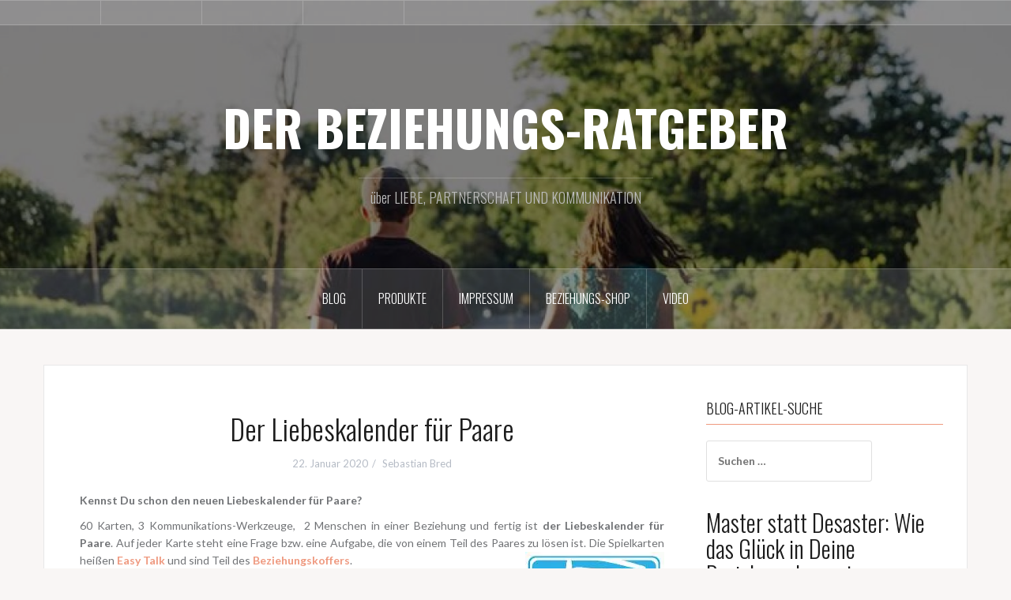

--- FILE ---
content_type: text/html; charset=UTF-8
request_url: http://beziehungsblog.bred.at/adventkalender-fur-paare-mit-easy-kommunikation/
body_size: 19889
content:
<!DOCTYPE html>
<html lang="de"
	prefix="og: https://ogp.me/ns#" >
<head>
<title>Der Liebeskalender für Paare</title>


<!-- SEO by Squirrly SEO 11.1.11 - https://plugin.squirrly.co/ -->

<meta name="robots" content="index,follow">
<meta name="googlebot" content="index,follow,max-snippet:-1,max-image-preview:large,max-video-preview:-1">
<meta name="bingbot" content="index,follow,max-snippet:-1,max-image-preview:large,max-video-preview:-1">

<meta name="description" content="Kennst Du schon den neuen Liebeskalender für Paare? 60 Karten, 3 Kommunikations-Werkzeuge,  2 Menschen in einer Beziehung und fertig ist der Liebeskalender für Paare. Auf jeder Karte steht eine Frage bzw. eine Aufgabe, die von einem Teil des Paares zu lösen ist. Die Spielkarten heißen Easy Talk und sind Teil des" />
<meta name="keywords" content="Advent,Adventkalender,Adventkalender für Paare,ausprobieren mit Humor,Einfache Kommunikation miteinander,Geburtstagsgeschenk,Geschenk,Geschenk zum Jahrestag,Kalender,Kommunikation neu erlernen,miteinander lachen und sprechen,Paar-Adventkalender,Paargeschenk,Pantomime,Selbstbild-Fremdbild,Spielanleitung,Wissensfragen" />
<link rel="canonical" href="http://beziehungsblog.bred.at/adventkalender-fur-paare-mit-easy-kommunikation/" />
<!-- /SEO by Squirrly SEO - WordPress SEO Plugin -->



<meta charset="UTF-8">
<meta name="viewport" content="width=device-width, initial-scale=1">
<link rel="profile" href="http://gmpg.org/xfn/11">
<link rel="pingback" href="http://beziehungsblog.bred.at/xmlrpc.php">
<link rel="shortcut icon" href="http://beziehungsblog.bred.at/wp-content/uploads/2017/12/cropped-cropped-couple-hand-in-hand_925x-3.jpg" />


		<!-- All in One SEO 4.1.6.2 -->
								<meta property="og:locale" content="de_DE" />
		<meta property="og:site_name" content="DER BEZIEHUNGS-RATGEBER | über LIEBE, PARTNERSCHAFT UND KOMMUNIKATION" />
		<meta property="og:type" content="article" />
		<meta property="og:title" content="Der Liebeskalender für Paare | DER BEZIEHUNGS-RATGEBER" />
		<meta property="og:description" content="Kennst Du schon den neuen Liebeskalender für Paare? 60 Karten, 3 Kommunikations-Werkzeuge, 2 Menschen in einer Beziehung und fertig ist der Liebeskalender für Paare. Auf jeder Karte steht eine FrageWEITER LESEN" />
		<meta property="og:url" content="http://beziehungsblog.bred.at/adventkalender-fur-paare-mit-easy-kommunikation/" />
		<meta property="article:published_time" content="2020-01-22T07:36:36+00:00" />
		<meta property="article:modified_time" content="2020-01-23T08:58:40+00:00" />
		<meta name="twitter:card" content="summary" />
		<meta name="twitter:title" content="Der Liebeskalender für Paare | DER BEZIEHUNGS-RATGEBER" />
		<meta name="twitter:description" content="Kennst Du schon den neuen Liebeskalender für Paare? 60 Karten, 3 Kommunikations-Werkzeuge, 2 Menschen in einer Beziehung und fertig ist der Liebeskalender für Paare. Auf jeder Karte steht eine FrageWEITER LESEN" />
		<script type="application/ld+json" class="aioseo-schema">
			{"@context":"https:\/\/schema.org","@graph":[{"@type":"WebSite","@id":"http:\/\/beziehungsblog.bred.at\/#website","url":"http:\/\/beziehungsblog.bred.at\/","name":"DER BEZIEHUNGS-RATGEBER","description":"\u00fcber LIEBE, PARTNERSCHAFT UND KOMMUNIKATION","inLanguage":"de-DE","publisher":{"@id":"http:\/\/beziehungsblog.bred.at\/#organization"}},{"@type":"Organization","@id":"http:\/\/beziehungsblog.bred.at\/#organization","name":"DER BEZIEHUNGS-RATGEBER","url":"http:\/\/beziehungsblog.bred.at\/"},{"@type":"BreadcrumbList","@id":"http:\/\/beziehungsblog.bred.at\/adventkalender-fur-paare-mit-easy-kommunikation\/#breadcrumblist","itemListElement":[{"@type":"ListItem","@id":"http:\/\/beziehungsblog.bred.at\/#listItem","position":1,"item":{"@type":"WebPage","@id":"http:\/\/beziehungsblog.bred.at\/","name":"Home","description":"\u00fcber LIEBE, PARTNERSCHAFT UND KOMMUNIKATION","url":"http:\/\/beziehungsblog.bred.at\/"},"nextItem":"http:\/\/beziehungsblog.bred.at\/adventkalender-fur-paare-mit-easy-kommunikation\/#listItem"},{"@type":"ListItem","@id":"http:\/\/beziehungsblog.bred.at\/adventkalender-fur-paare-mit-easy-kommunikation\/#listItem","position":2,"item":{"@type":"WebPage","@id":"http:\/\/beziehungsblog.bred.at\/adventkalender-fur-paare-mit-easy-kommunikation\/","name":"Der Liebeskalender f\u00fcr Paare","description":"Kennst Du schon den neuen Liebeskalender f\u00fcr Paare? 60 Karten, 3 Kommunikations-Werkzeuge, 2 Menschen in einer Beziehung und fertig ist der Liebeskalender f\u00fcr Paare. Auf jeder Karte steht eine FrageWEITER LESEN","url":"http:\/\/beziehungsblog.bred.at\/adventkalender-fur-paare-mit-easy-kommunikation\/"},"previousItem":"http:\/\/beziehungsblog.bred.at\/#listItem"}]},{"@type":"Person","@id":"http:\/\/beziehungsblog.bred.at\/author\/admin\/#author","url":"http:\/\/beziehungsblog.bred.at\/author\/admin\/","name":"Sebastian Bred","image":{"@type":"ImageObject","@id":"http:\/\/beziehungsblog.bred.at\/adventkalender-fur-paare-mit-easy-kommunikation\/#authorImage","url":"http:\/\/0.gravatar.com\/avatar\/ceea310e07db8ec52d9d37a991d63dd1?s=96&d=mm&r=g","width":96,"height":96,"caption":"Sebastian Bred"}},{"@type":"WebPage","@id":"http:\/\/beziehungsblog.bred.at\/adventkalender-fur-paare-mit-easy-kommunikation\/#webpage","url":"http:\/\/beziehungsblog.bred.at\/adventkalender-fur-paare-mit-easy-kommunikation\/","name":"Der Liebeskalender f\u00fcr Paare | DER BEZIEHUNGS-RATGEBER","description":"Kennst Du schon den neuen Liebeskalender f\u00fcr Paare? 60 Karten, 3 Kommunikations-Werkzeuge, 2 Menschen in einer Beziehung und fertig ist der Liebeskalender f\u00fcr Paare. Auf jeder Karte steht eine FrageWEITER LESEN","inLanguage":"de-DE","isPartOf":{"@id":"http:\/\/beziehungsblog.bred.at\/#website"},"breadcrumb":{"@id":"http:\/\/beziehungsblog.bred.at\/adventkalender-fur-paare-mit-easy-kommunikation\/#breadcrumblist"},"author":"http:\/\/beziehungsblog.bred.at\/author\/admin\/#author","creator":"http:\/\/beziehungsblog.bred.at\/author\/admin\/#author","datePublished":"2020-01-22T07:36:36+02:00","dateModified":"2020-01-23T08:58:40+02:00"},{"@type":"Article","@id":"http:\/\/beziehungsblog.bred.at\/adventkalender-fur-paare-mit-easy-kommunikation\/#article","name":"Der Liebeskalender f\u00fcr Paare | DER BEZIEHUNGS-RATGEBER","description":"Kennst Du schon den neuen Liebeskalender f\u00fcr Paare? 60 Karten, 3 Kommunikations-Werkzeuge, 2 Menschen in einer Beziehung und fertig ist der Liebeskalender f\u00fcr Paare. Auf jeder Karte steht eine FrageWEITER LESEN","inLanguage":"de-DE","headline":"Der Liebeskalender f\u00fcr Paare","author":{"@id":"http:\/\/beziehungsblog.bred.at\/author\/admin\/#author"},"publisher":{"@id":"http:\/\/beziehungsblog.bred.at\/#organization"},"datePublished":"2020-01-22T07:36:36+02:00","dateModified":"2020-01-23T08:58:40+02:00","articleSection":"Geschenke-Tipps, Advent, Adventkalender, Adventkalender f\u00fcr Paare, ausprobieren mit Humor, Einfache Kommunikation miteinander, Geburtstagsgeschenk, Geschenk, Geschenk zum Jahrestag, Kalender, Kommunikation neu erlernen, miteinander lachen und sprechen, Paar-Adventkalender, Paargeschenk, Pantomime, Selbstbild-Fremdbild, Spielanleitung, Wissensfragen","mainEntityOfPage":{"@id":"http:\/\/beziehungsblog.bred.at\/adventkalender-fur-paare-mit-easy-kommunikation\/#webpage"},"isPartOf":{"@id":"http:\/\/beziehungsblog.bred.at\/adventkalender-fur-paare-mit-easy-kommunikation\/#webpage"},"image":{"@type":"ImageObject","@id":"http:\/\/beziehungsblog.bred.at\/#articleImage","url":"http:\/\/beziehungsblog.bred.at\/wp-content\/uploads\/2012\/11\/Einzelkarte_Easy_Spielkarten_Kartenoberfl\u00e4che.jpg"}}]}
		</script>
		<!-- All in One SEO -->

<script type="text/javascript" >                function apbct_attach_event_handler__backend(elem, event, callback){                    if(typeof window.addEventListener === "function") elem.addEventListener(event, callback);                    else                                              elem.attachEvent(event, callback);                }                apbct_attach_event_handler__backend(window, 'load', function(){                    if (typeof ctSetCookie === "function")                        ctSetCookie('ct_checkjs', '849023791' );                    else                         console.log('APBCT ERROR: apbct-public--functions is not loaded.');                });    </script>
	<!-- This site is optimized with the Yoast SEO plugin v17.9 - https://yoast.com/wordpress/plugins/seo/ -->
	
			<meta property="og:locale" content="de_DE" />
	<meta property="og:type" content="article" />
	<meta property="og:title" content="Der Adventkalender für Paare - von Deinem Beziehungs-Shop" />
	<meta property="og:description" content="60 verschiedene Spielkarten mit lustigen Fragen. Mit Lachgarantie. 2 verschiedene Spiele. Das perfekte Geschenk als Zeichen der Liebe im Advent." />
	<meta property="og:url" content="http://beziehungsblog.bred.at/adventkalender-fur-paare-mit-easy-kommunikation/" />
	<meta property="og:site_name" content="DER BEZIEHUNGS-RATGEBER" />
	<meta property="article:publisher" content="https://www.facebook.com/paarbeziehung/" />
	<meta property="article:published_time" content="2020-01-22T07:36:36+00:00" />
	<meta property="article:modified_time" content="2020-01-23T08:58:40+00:00" />
	<meta property="og:image" content="http://beziehungsblog.bred.at/wp-content/uploads/2012/11/Einzelkarte_Easy_Spielkarten_Kartenoberfläche.jpg" />
	<meta name="twitter:label1" content="Verfasst von" />
	<meta name="twitter:data1" content="Sebastian Bred" />
	<meta name="twitter:label2" content="Geschätzte Lesezeit" />
	<meta name="twitter:data2" content="1 Minute" />
	<script type="application/ld+json" class="yoast-schema-graph">{"@context":"https://schema.org","@graph":[{"@type":"WebSite","@id":"http://beziehungsblog.bred.at/#website","url":"http://beziehungsblog.bred.at/","name":"DER BEZIEHUNGS-RATGEBER","description":"\u00fcber LIEBE, PARTNERSCHAFT UND KOMMUNIKATION","potentialAction":[{"@type":"SearchAction","target":{"@type":"EntryPoint","urlTemplate":"http://beziehungsblog.bred.at/?s={search_term_string}"},"query-input":"required name=search_term_string"}],"inLanguage":"de"},{"@type":"ImageObject","@id":"http://beziehungsblog.bred.at/adventkalender-fur-paare-mit-easy-kommunikation/#primaryimage","inLanguage":"de","url":"http://beziehungsblog.bred.at/wp-content/uploads/2012/11/Einzelkarte_Easy_Spielkarten_Kartenoberfl\u00e4che.jpg","contentUrl":"http://beziehungsblog.bred.at/wp-content/uploads/2012/11/Einzelkarte_Easy_Spielkarten_Kartenoberfl\u00e4che.jpg"},{"@type":"WebPage","@id":"http://beziehungsblog.bred.at/adventkalender-fur-paare-mit-easy-kommunikation/#webpage","url":"http://beziehungsblog.bred.at/adventkalender-fur-paare-mit-easy-kommunikation/","name":"Der Adventkalender f\u00fcr Paare - von Deinem Beziehungs-Shop","isPartOf":{"@id":"http://beziehungsblog.bred.at/#website"},"primaryImageOfPage":{"@id":"http://beziehungsblog.bred.at/adventkalender-fur-paare-mit-easy-kommunikation/#primaryimage"},"datePublished":"2020-01-22T07:36:36+00:00","dateModified":"2020-01-23T08:58:40+00:00","author":{"@id":"http://beziehungsblog.bred.at/#/schema/person/a904a58ee901cd8cd8a60fec6d05d861"},"description":"60 verschiedene Spielkarten mit lustigen Fragen. Mit Lachgarantie. 2 verschiedene Spiele. Das perfekte Geschenk als Zeichen der Liebe im Advent.","breadcrumb":{"@id":"http://beziehungsblog.bred.at/adventkalender-fur-paare-mit-easy-kommunikation/#breadcrumb"},"inLanguage":"de","potentialAction":[{"@type":"ReadAction","target":["http://beziehungsblog.bred.at/adventkalender-fur-paare-mit-easy-kommunikation/"]}]},{"@type":"BreadcrumbList","@id":"http://beziehungsblog.bred.at/adventkalender-fur-paare-mit-easy-kommunikation/#breadcrumb","itemListElement":[{"@type":"ListItem","position":1,"name":"Home","item":"http://beziehungsblog.bred.at/"},{"@type":"ListItem","position":2,"name":"Der Liebeskalender f\u00fcr Paare"}]},{"@type":"Person","@id":"http://beziehungsblog.bred.at/#/schema/person/a904a58ee901cd8cd8a60fec6d05d861","name":"Sebastian Bred","image":{"@type":"ImageObject","@id":"http://beziehungsblog.bred.at/#personlogo","inLanguage":"de","url":"http://0.gravatar.com/avatar/ceea310e07db8ec52d9d37a991d63dd1?s=96&d=mm&r=g","contentUrl":"http://0.gravatar.com/avatar/ceea310e07db8ec52d9d37a991d63dd1?s=96&d=mm&r=g","caption":"Sebastian Bred"},"sameAs":["http://www.bred.at"]}]}</script>
	<!-- / Yoast SEO plugin. -->


<link rel='dns-prefetch' href='//secure.gravatar.com' />
<link rel='dns-prefetch' href='//fonts.googleapis.com' />
<link rel='dns-prefetch' href='//v0.wordpress.com' />
<link rel='dns-prefetch' href='//c0.wp.com' />
<link rel='dns-prefetch' href='//i0.wp.com' />
<link rel="alternate" type="application/rss+xml" title="DER BEZIEHUNGS-RATGEBER &raquo; Feed" href="http://beziehungsblog.bred.at/feed/" />
<link rel="alternate" type="application/rss+xml" title="DER BEZIEHUNGS-RATGEBER &raquo; Kommentar-Feed" href="http://beziehungsblog.bred.at/comments/feed/" />
<link rel="alternate" type="application/rss+xml" title="DER BEZIEHUNGS-RATGEBER &raquo; Der Liebeskalender für Paare-Kommentar-Feed" href="http://beziehungsblog.bred.at/adventkalender-fur-paare-mit-easy-kommunikation/feed/" />
		<!-- This site uses the Google Analytics by MonsterInsights plugin v9.11.1 - Using Analytics tracking - https://www.monsterinsights.com/ -->
		<!-- Note: MonsterInsights is not currently configured on this site. The site owner needs to authenticate with Google Analytics in the MonsterInsights settings panel. -->
					<!-- No tracking code set -->
				<!-- / Google Analytics by MonsterInsights -->
		<script type="text/javascript">
window._wpemojiSettings = {"baseUrl":"https:\/\/s.w.org\/images\/core\/emoji\/14.0.0\/72x72\/","ext":".png","svgUrl":"https:\/\/s.w.org\/images\/core\/emoji\/14.0.0\/svg\/","svgExt":".svg","source":{"concatemoji":"http:\/\/beziehungsblog.bred.at\/wp-includes\/js\/wp-emoji-release.min.js?ver=6.1.9"}};
/*! This file is auto-generated */
!function(e,a,t){var n,r,o,i=a.createElement("canvas"),p=i.getContext&&i.getContext("2d");function s(e,t){var a=String.fromCharCode,e=(p.clearRect(0,0,i.width,i.height),p.fillText(a.apply(this,e),0,0),i.toDataURL());return p.clearRect(0,0,i.width,i.height),p.fillText(a.apply(this,t),0,0),e===i.toDataURL()}function c(e){var t=a.createElement("script");t.src=e,t.defer=t.type="text/javascript",a.getElementsByTagName("head")[0].appendChild(t)}for(o=Array("flag","emoji"),t.supports={everything:!0,everythingExceptFlag:!0},r=0;r<o.length;r++)t.supports[o[r]]=function(e){if(p&&p.fillText)switch(p.textBaseline="top",p.font="600 32px Arial",e){case"flag":return s([127987,65039,8205,9895,65039],[127987,65039,8203,9895,65039])?!1:!s([55356,56826,55356,56819],[55356,56826,8203,55356,56819])&&!s([55356,57332,56128,56423,56128,56418,56128,56421,56128,56430,56128,56423,56128,56447],[55356,57332,8203,56128,56423,8203,56128,56418,8203,56128,56421,8203,56128,56430,8203,56128,56423,8203,56128,56447]);case"emoji":return!s([129777,127995,8205,129778,127999],[129777,127995,8203,129778,127999])}return!1}(o[r]),t.supports.everything=t.supports.everything&&t.supports[o[r]],"flag"!==o[r]&&(t.supports.everythingExceptFlag=t.supports.everythingExceptFlag&&t.supports[o[r]]);t.supports.everythingExceptFlag=t.supports.everythingExceptFlag&&!t.supports.flag,t.DOMReady=!1,t.readyCallback=function(){t.DOMReady=!0},t.supports.everything||(n=function(){t.readyCallback()},a.addEventListener?(a.addEventListener("DOMContentLoaded",n,!1),e.addEventListener("load",n,!1)):(e.attachEvent("onload",n),a.attachEvent("onreadystatechange",function(){"complete"===a.readyState&&t.readyCallback()})),(e=t.source||{}).concatemoji?c(e.concatemoji):e.wpemoji&&e.twemoji&&(c(e.twemoji),c(e.wpemoji)))}(window,document,window._wpemojiSettings);
</script>
<style type="text/css">
img.wp-smiley,
img.emoji {
	display: inline !important;
	border: none !important;
	box-shadow: none !important;
	height: 1em !important;
	width: 1em !important;
	margin: 0 0.07em !important;
	vertical-align: -0.1em !important;
	background: none !important;
	padding: 0 !important;
}
</style>
	
		<style>
		.wc_apbct_email_id {
			display: none !important;
		}
		</style><link rel='stylesheet' id='validate-engine-css-css' href='http://beziehungsblog.bred.at/wp-content/plugins/wysija-newsletters/css/validationEngine.jquery.css?ver=2.19' type='text/css' media='all' />
<link rel='stylesheet' id='oria-bootstrap-css' href='http://beziehungsblog.bred.at/wp-content/themes/oria/css/bootstrap/bootstrap.min.css?ver=1' type='text/css' media='all' />
<link rel='stylesheet' id='wp-block-library-css' href='https://c0.wp.com/c/6.1.9/wp-includes/css/dist/block-library/style.min.css' type='text/css' media='all' />
<style id='wp-block-library-inline-css' type='text/css'>
.has-text-align-justify{text-align:justify;}
</style>
<link rel='stylesheet' id='mediaelement-css' href='https://c0.wp.com/c/6.1.9/wp-includes/js/mediaelement/mediaelementplayer-legacy.min.css' type='text/css' media='all' />
<link rel='stylesheet' id='wp-mediaelement-css' href='https://c0.wp.com/c/6.1.9/wp-includes/js/mediaelement/wp-mediaelement.min.css' type='text/css' media='all' />
<link rel='stylesheet' id='classic-theme-styles-css' href='https://c0.wp.com/c/6.1.9/wp-includes/css/classic-themes.min.css' type='text/css' media='all' />
<style id='global-styles-inline-css' type='text/css'>
body{--wp--preset--color--black: #000000;--wp--preset--color--cyan-bluish-gray: #abb8c3;--wp--preset--color--white: #ffffff;--wp--preset--color--pale-pink: #f78da7;--wp--preset--color--vivid-red: #cf2e2e;--wp--preset--color--luminous-vivid-orange: #ff6900;--wp--preset--color--luminous-vivid-amber: #fcb900;--wp--preset--color--light-green-cyan: #7bdcb5;--wp--preset--color--vivid-green-cyan: #00d084;--wp--preset--color--pale-cyan-blue: #8ed1fc;--wp--preset--color--vivid-cyan-blue: #0693e3;--wp--preset--color--vivid-purple: #9b51e0;--wp--preset--gradient--vivid-cyan-blue-to-vivid-purple: linear-gradient(135deg,rgba(6,147,227,1) 0%,rgb(155,81,224) 100%);--wp--preset--gradient--light-green-cyan-to-vivid-green-cyan: linear-gradient(135deg,rgb(122,220,180) 0%,rgb(0,208,130) 100%);--wp--preset--gradient--luminous-vivid-amber-to-luminous-vivid-orange: linear-gradient(135deg,rgba(252,185,0,1) 0%,rgba(255,105,0,1) 100%);--wp--preset--gradient--luminous-vivid-orange-to-vivid-red: linear-gradient(135deg,rgba(255,105,0,1) 0%,rgb(207,46,46) 100%);--wp--preset--gradient--very-light-gray-to-cyan-bluish-gray: linear-gradient(135deg,rgb(238,238,238) 0%,rgb(169,184,195) 100%);--wp--preset--gradient--cool-to-warm-spectrum: linear-gradient(135deg,rgb(74,234,220) 0%,rgb(151,120,209) 20%,rgb(207,42,186) 40%,rgb(238,44,130) 60%,rgb(251,105,98) 80%,rgb(254,248,76) 100%);--wp--preset--gradient--blush-light-purple: linear-gradient(135deg,rgb(255,206,236) 0%,rgb(152,150,240) 100%);--wp--preset--gradient--blush-bordeaux: linear-gradient(135deg,rgb(254,205,165) 0%,rgb(254,45,45) 50%,rgb(107,0,62) 100%);--wp--preset--gradient--luminous-dusk: linear-gradient(135deg,rgb(255,203,112) 0%,rgb(199,81,192) 50%,rgb(65,88,208) 100%);--wp--preset--gradient--pale-ocean: linear-gradient(135deg,rgb(255,245,203) 0%,rgb(182,227,212) 50%,rgb(51,167,181) 100%);--wp--preset--gradient--electric-grass: linear-gradient(135deg,rgb(202,248,128) 0%,rgb(113,206,126) 100%);--wp--preset--gradient--midnight: linear-gradient(135deg,rgb(2,3,129) 0%,rgb(40,116,252) 100%);--wp--preset--duotone--dark-grayscale: url('#wp-duotone-dark-grayscale');--wp--preset--duotone--grayscale: url('#wp-duotone-grayscale');--wp--preset--duotone--purple-yellow: url('#wp-duotone-purple-yellow');--wp--preset--duotone--blue-red: url('#wp-duotone-blue-red');--wp--preset--duotone--midnight: url('#wp-duotone-midnight');--wp--preset--duotone--magenta-yellow: url('#wp-duotone-magenta-yellow');--wp--preset--duotone--purple-green: url('#wp-duotone-purple-green');--wp--preset--duotone--blue-orange: url('#wp-duotone-blue-orange');--wp--preset--font-size--small: 13px;--wp--preset--font-size--medium: 20px;--wp--preset--font-size--large: 36px;--wp--preset--font-size--x-large: 42px;--wp--preset--spacing--20: 0.44rem;--wp--preset--spacing--30: 0.67rem;--wp--preset--spacing--40: 1rem;--wp--preset--spacing--50: 1.5rem;--wp--preset--spacing--60: 2.25rem;--wp--preset--spacing--70: 3.38rem;--wp--preset--spacing--80: 5.06rem;}:where(.is-layout-flex){gap: 0.5em;}body .is-layout-flow > .alignleft{float: left;margin-inline-start: 0;margin-inline-end: 2em;}body .is-layout-flow > .alignright{float: right;margin-inline-start: 2em;margin-inline-end: 0;}body .is-layout-flow > .aligncenter{margin-left: auto !important;margin-right: auto !important;}body .is-layout-constrained > .alignleft{float: left;margin-inline-start: 0;margin-inline-end: 2em;}body .is-layout-constrained > .alignright{float: right;margin-inline-start: 2em;margin-inline-end: 0;}body .is-layout-constrained > .aligncenter{margin-left: auto !important;margin-right: auto !important;}body .is-layout-constrained > :where(:not(.alignleft):not(.alignright):not(.alignfull)){max-width: var(--wp--style--global--content-size);margin-left: auto !important;margin-right: auto !important;}body .is-layout-constrained > .alignwide{max-width: var(--wp--style--global--wide-size);}body .is-layout-flex{display: flex;}body .is-layout-flex{flex-wrap: wrap;align-items: center;}body .is-layout-flex > *{margin: 0;}:where(.wp-block-columns.is-layout-flex){gap: 2em;}.has-black-color{color: var(--wp--preset--color--black) !important;}.has-cyan-bluish-gray-color{color: var(--wp--preset--color--cyan-bluish-gray) !important;}.has-white-color{color: var(--wp--preset--color--white) !important;}.has-pale-pink-color{color: var(--wp--preset--color--pale-pink) !important;}.has-vivid-red-color{color: var(--wp--preset--color--vivid-red) !important;}.has-luminous-vivid-orange-color{color: var(--wp--preset--color--luminous-vivid-orange) !important;}.has-luminous-vivid-amber-color{color: var(--wp--preset--color--luminous-vivid-amber) !important;}.has-light-green-cyan-color{color: var(--wp--preset--color--light-green-cyan) !important;}.has-vivid-green-cyan-color{color: var(--wp--preset--color--vivid-green-cyan) !important;}.has-pale-cyan-blue-color{color: var(--wp--preset--color--pale-cyan-blue) !important;}.has-vivid-cyan-blue-color{color: var(--wp--preset--color--vivid-cyan-blue) !important;}.has-vivid-purple-color{color: var(--wp--preset--color--vivid-purple) !important;}.has-black-background-color{background-color: var(--wp--preset--color--black) !important;}.has-cyan-bluish-gray-background-color{background-color: var(--wp--preset--color--cyan-bluish-gray) !important;}.has-white-background-color{background-color: var(--wp--preset--color--white) !important;}.has-pale-pink-background-color{background-color: var(--wp--preset--color--pale-pink) !important;}.has-vivid-red-background-color{background-color: var(--wp--preset--color--vivid-red) !important;}.has-luminous-vivid-orange-background-color{background-color: var(--wp--preset--color--luminous-vivid-orange) !important;}.has-luminous-vivid-amber-background-color{background-color: var(--wp--preset--color--luminous-vivid-amber) !important;}.has-light-green-cyan-background-color{background-color: var(--wp--preset--color--light-green-cyan) !important;}.has-vivid-green-cyan-background-color{background-color: var(--wp--preset--color--vivid-green-cyan) !important;}.has-pale-cyan-blue-background-color{background-color: var(--wp--preset--color--pale-cyan-blue) !important;}.has-vivid-cyan-blue-background-color{background-color: var(--wp--preset--color--vivid-cyan-blue) !important;}.has-vivid-purple-background-color{background-color: var(--wp--preset--color--vivid-purple) !important;}.has-black-border-color{border-color: var(--wp--preset--color--black) !important;}.has-cyan-bluish-gray-border-color{border-color: var(--wp--preset--color--cyan-bluish-gray) !important;}.has-white-border-color{border-color: var(--wp--preset--color--white) !important;}.has-pale-pink-border-color{border-color: var(--wp--preset--color--pale-pink) !important;}.has-vivid-red-border-color{border-color: var(--wp--preset--color--vivid-red) !important;}.has-luminous-vivid-orange-border-color{border-color: var(--wp--preset--color--luminous-vivid-orange) !important;}.has-luminous-vivid-amber-border-color{border-color: var(--wp--preset--color--luminous-vivid-amber) !important;}.has-light-green-cyan-border-color{border-color: var(--wp--preset--color--light-green-cyan) !important;}.has-vivid-green-cyan-border-color{border-color: var(--wp--preset--color--vivid-green-cyan) !important;}.has-pale-cyan-blue-border-color{border-color: var(--wp--preset--color--pale-cyan-blue) !important;}.has-vivid-cyan-blue-border-color{border-color: var(--wp--preset--color--vivid-cyan-blue) !important;}.has-vivid-purple-border-color{border-color: var(--wp--preset--color--vivid-purple) !important;}.has-vivid-cyan-blue-to-vivid-purple-gradient-background{background: var(--wp--preset--gradient--vivid-cyan-blue-to-vivid-purple) !important;}.has-light-green-cyan-to-vivid-green-cyan-gradient-background{background: var(--wp--preset--gradient--light-green-cyan-to-vivid-green-cyan) !important;}.has-luminous-vivid-amber-to-luminous-vivid-orange-gradient-background{background: var(--wp--preset--gradient--luminous-vivid-amber-to-luminous-vivid-orange) !important;}.has-luminous-vivid-orange-to-vivid-red-gradient-background{background: var(--wp--preset--gradient--luminous-vivid-orange-to-vivid-red) !important;}.has-very-light-gray-to-cyan-bluish-gray-gradient-background{background: var(--wp--preset--gradient--very-light-gray-to-cyan-bluish-gray) !important;}.has-cool-to-warm-spectrum-gradient-background{background: var(--wp--preset--gradient--cool-to-warm-spectrum) !important;}.has-blush-light-purple-gradient-background{background: var(--wp--preset--gradient--blush-light-purple) !important;}.has-blush-bordeaux-gradient-background{background: var(--wp--preset--gradient--blush-bordeaux) !important;}.has-luminous-dusk-gradient-background{background: var(--wp--preset--gradient--luminous-dusk) !important;}.has-pale-ocean-gradient-background{background: var(--wp--preset--gradient--pale-ocean) !important;}.has-electric-grass-gradient-background{background: var(--wp--preset--gradient--electric-grass) !important;}.has-midnight-gradient-background{background: var(--wp--preset--gradient--midnight) !important;}.has-small-font-size{font-size: var(--wp--preset--font-size--small) !important;}.has-medium-font-size{font-size: var(--wp--preset--font-size--medium) !important;}.has-large-font-size{font-size: var(--wp--preset--font-size--large) !important;}.has-x-large-font-size{font-size: var(--wp--preset--font-size--x-large) !important;}
.wp-block-navigation a:where(:not(.wp-element-button)){color: inherit;}
:where(.wp-block-columns.is-layout-flex){gap: 2em;}
.wp-block-pullquote{font-size: 1.5em;line-height: 1.6;}
</style>
<link rel='stylesheet' id='cptch_stylesheet-css' href='http://beziehungsblog.bred.at/wp-content/plugins/captcha/css/front_end_style.css?ver=4.3.0' type='text/css' media='all' />
<link rel='stylesheet' id='dashicons-css' href='https://c0.wp.com/c/6.1.9/wp-includes/css/dashicons.min.css' type='text/css' media='all' />
<link rel='stylesheet' id='cptch_desktop_style-css' href='http://beziehungsblog.bred.at/wp-content/plugins/captcha/css/desktop_style.css?ver=4.3.0' type='text/css' media='all' />
<link rel='stylesheet' id='bwg_fonts-css' href='http://beziehungsblog.bred.at/wp-content/plugins/photo-gallery/css/bwg-fonts/fonts.css?ver=0.0.1' type='text/css' media='all' />
<link rel='stylesheet' id='sumoselect-css' href='http://beziehungsblog.bred.at/wp-content/plugins/photo-gallery/css/sumoselect.min.css?ver=3.3.24' type='text/css' media='all' />
<link rel='stylesheet' id='mCustomScrollbar-css' href='http://beziehungsblog.bred.at/wp-content/plugins/photo-gallery/css/jquery.mCustomScrollbar.min.css?ver=3.1.5' type='text/css' media='all' />
<link rel='stylesheet' id='bwg_frontend-css' href='http://beziehungsblog.bred.at/wp-content/plugins/photo-gallery/css/styles.min.css?ver=1.5.87' type='text/css' media='all' />
<link rel='stylesheet' id='oria-style-css' href='http://beziehungsblog.bred.at/wp-content/themes/oria/style.css?ver=6.1.9' type='text/css' media='all' />
<style id='oria-style-inline-css' type='text/css'>
body, .widget a { color:#717376}
.site-title a, .site-title a:hover { color:#fff}
.site-description { color:#bbb}
.site-logo { max-width:200px; }
.site-branding { padding-top:80px;padding-bottom:80px; }
.site-title { font-size:62px; }
.site-description { font-size:18px; }

</style>
<link rel='stylesheet' id='oria-body-fonts-css' href='//fonts.googleapis.com/css?family=Lato%3A400%2C700%2C400italic%2C700italic&#038;ver=6.1.9' type='text/css' media='all' />
<link rel='stylesheet' id='oria-headings-fonts-css' href='//fonts.googleapis.com/css?family=Oswald%3A300%2C700&#038;ver=6.1.9' type='text/css' media='all' />
<link rel='stylesheet' id='oria-fontawesome-css' href='http://beziehungsblog.bred.at/wp-content/themes/oria/fonts/font-awesome.min.css?ver=6.1.9' type='text/css' media='all' />
<link rel='stylesheet' id='social-logos-css' href='https://c0.wp.com/p/jetpack/10.5.3/_inc/social-logos/social-logos.min.css' type='text/css' media='all' />
<link rel='stylesheet' id='aca33b9c04-css' href='http://beziehungsblog.bred.at/wp-content/plugins/squirrly-seo/view/assets/css/frontend.min.css?ver=11.1.11' type='text/css' media='all' />
<link rel='stylesheet' id='jetpack_css-css' href='https://c0.wp.com/p/jetpack/10.5.3/css/jetpack.css' type='text/css' media='all' />
<script type='text/javascript' id='jetpack_related-posts-js-extra'>
/* <![CDATA[ */
var related_posts_js_options = {"post_heading":"h4"};
/* ]]> */
</script>
<script type='text/javascript' src='https://c0.wp.com/p/jetpack/10.5.3/_inc/build/related-posts/related-posts.min.js' id='jetpack_related-posts-js'></script>
<script type='text/javascript' src='https://c0.wp.com/c/6.1.9/wp-includes/js/jquery/jquery.min.js' id='jquery-core-js'></script>
<script type='text/javascript' src='https://c0.wp.com/c/6.1.9/wp-includes/js/jquery/jquery-migrate.min.js' id='jquery-migrate-js'></script>
<script type='text/javascript' id='ct_public_functions-js-extra'>
/* <![CDATA[ */
var ctPublicFunctions = {"_ajax_nonce":"5c17f2acff","_rest_nonce":"f10648cd2b","_ajax_url":"\/wp-admin\/admin-ajax.php","_rest_url":"http:\/\/beziehungsblog.bred.at\/index.php?rest_route=\/","_apbct_ajax_url":"http:\/\/beziehungsblog.bred.at\/wp-content\/plugins\/cleantalk-spam-protect\/lib\/Cleantalk\/ApbctWP\/Ajax.php","data__cookies_type":"native","data__ajax_type":"rest"};
/* ]]> */
</script>
<script type='text/javascript' src='http://beziehungsblog.bred.at/wp-content/plugins/cleantalk-spam-protect/js/apbct-public--functions.min.js?ver=5.170' id='ct_public_functions-js'></script>
<script type='text/javascript' id='ct_public-js-extra'>
/* <![CDATA[ */
var ctPublic = {"pixel__setting":"0","pixel__enabled":"","pixel__url":null,"data__email_check_before_post":"1","data__cookies_type":"native"};
/* ]]> */
</script>
<script type='text/javascript' src='http://beziehungsblog.bred.at/wp-content/plugins/cleantalk-spam-protect/js/apbct-public.min.js?ver=5.170' id='ct_public-js'></script>
<script type='text/javascript' src='http://beziehungsblog.bred.at/wp-content/plugins/cleantalk-spam-protect/js/cleantalk-modal.min.js?ver=5.170' id='cleantalk-modal-js'></script>
<script type='text/javascript' src='http://beziehungsblog.bred.at/wp-content/plugins/photo-gallery/js/jquery.sumoselect.min.js?ver=3.3.24' id='sumoselect-js'></script>
<script type='text/javascript' src='http://beziehungsblog.bred.at/wp-content/plugins/photo-gallery/js/jquery.mobile.min.js?ver=1.4.5' id='jquery-mobile-js'></script>
<script type='text/javascript' src='http://beziehungsblog.bred.at/wp-content/plugins/photo-gallery/js/jquery.mCustomScrollbar.concat.min.js?ver=3.1.5' id='mCustomScrollbar-js'></script>
<script type='text/javascript' src='http://beziehungsblog.bred.at/wp-content/plugins/photo-gallery/js/jquery.fullscreen.min.js?ver=0.6.0' id='jquery-fullscreen-js'></script>
<script type='text/javascript' id='bwg_frontend-js-extra'>
/* <![CDATA[ */
var bwg_objectsL10n = {"bwg_field_required":"field is required.","bwg_mail_validation":"Dies ist keine g\u00fcltige E-Mail-Adresse.","bwg_search_result":"Es gibt keine Bilder, die ihrer Suche entsprechen.","bwg_select_tag":"Select Tag","bwg_order_by":"Order By","bwg_search":"Suchen","bwg_show_ecommerce":"Show Ecommerce","bwg_hide_ecommerce":"Hide Ecommerce","bwg_show_comments":"Kommentare anzeigen ","bwg_hide_comments":"Kommentare ausblenden ","bwg_restore":"Wiederherstellen","bwg_maximize":"Maximieren","bwg_fullscreen":"Vollbild","bwg_exit_fullscreen":"Vollbildmodus beenden","bwg_search_tag":"SEARCH...","bwg_tag_no_match":"No tags found","bwg_all_tags_selected":"All tags selected","bwg_tags_selected":"tags selected","play":"Wiedergabe","pause":"Pause","is_pro":"","bwg_play":"Wiedergabe","bwg_pause":"Pause","bwg_hide_info":"Info ausblenden","bwg_show_info":"Info anzeigen","bwg_hide_rating":"Bewertung ausblenden","bwg_show_rating":"Bewertung anzeigen","ok":"Ok","cancel":"Abbrechen","select_all":"Alle ausw\u00e4hlen","lazy_load":"0","lazy_loader":"http:\/\/beziehungsblog.bred.at\/wp-content\/plugins\/photo-gallery\/images\/ajax_loader.png","front_ajax":"0","bwg_tag_see_all":"see all tags","bwg_tag_see_less":"see less tags"};
/* ]]> */
</script>
<script type='text/javascript' src='http://beziehungsblog.bred.at/wp-content/plugins/photo-gallery/js/scripts.min.js?ver=1.5.87' id='bwg_frontend-js'></script>
<script type='text/javascript' id='llp_ajax-js-extra'>
/* <![CDATA[ */
var llp_vars = {"llp_nonce":"491a92cb2c"};
/* ]]> */
</script>
<script type='text/javascript' src='http://beziehungsblog.bred.at/wp-content/plugins/wp-landing-pages/js/llp_ajax.js?ver=6.1.9' id='llp_ajax-js'></script>
<script type='text/javascript' src='http://beziehungsblog.bred.at/wp-content/themes/oria/js/jquery.fitvids.js?ver=1' id='oria-fitvids-js'></script>
<script type='text/javascript' src='http://beziehungsblog.bred.at/wp-content/themes/oria/js/jquery.slicknav.min.js?ver=1' id='oria-slicknav-js'></script>
<script type='text/javascript' src='http://beziehungsblog.bred.at/wp-content/themes/oria/js/parallax.min.js?ver=1' id='oria-parallax-js'></script>
<script type='text/javascript' src='http://beziehungsblog.bred.at/wp-content/themes/oria/js/scripts.js?ver=1' id='oria-scripts-js'></script>
<script type='text/javascript' src='https://c0.wp.com/c/6.1.9/wp-includes/js/imagesloaded.min.js' id='imagesloaded-js'></script>
<script type='text/javascript' src='https://c0.wp.com/c/6.1.9/wp-includes/js/masonry.min.js' id='masonry-js'></script>
<script type='text/javascript' src='http://beziehungsblog.bred.at/wp-content/themes/oria/js/imagesloaded.pkgd.min.js?ver=1' id='oria-imagesloaded-js'></script>
<script type='text/javascript' src='http://beziehungsblog.bred.at/wp-content/themes/oria/js/masonry-init.js?ver=1' id='oria-masonry-init-js'></script>
<script type='text/javascript' src='http://beziehungsblog.bred.at/wp-content/themes/oria/js/owl.carousel.min.js?ver=1' id='oria-owl-script-js'></script>
<script type='text/javascript' id='oria-slider-init-js-extra'>
/* <![CDATA[ */
var sliderOptions = {"slideshowspeed":"4000"};
/* ]]> */
</script>
<script type='text/javascript' src='http://beziehungsblog.bred.at/wp-content/themes/oria/js/slider-init.js?ver=1' id='oria-slider-init-js'></script>
<script type='text/javascript' src='http://beziehungsblog.bred.at/wp-content/plugins/magic-action-box/assets/js/actionbox-helper.js?ver=2.17.2' id='mab-actionbox-helper-js'></script>
<link rel="https://api.w.org/" href="http://beziehungsblog.bred.at/wp-json/" /><link rel="alternate" type="application/json" href="http://beziehungsblog.bred.at/wp-json/wp/v2/posts/2572" /><link rel="EditURI" type="application/rsd+xml" title="RSD" href="http://beziehungsblog.bred.at/xmlrpc.php?rsd" />
<link rel="wlwmanifest" type="application/wlwmanifest+xml" href="http://beziehungsblog.bred.at/wp-includes/wlwmanifest.xml" />
<meta name="generator" content="WordPress 6.1.9" />
<link rel='shortlink' href='https://wp.me/paQVVo-Fu' />
<link rel="alternate" type="application/json+oembed" href="http://beziehungsblog.bred.at/wp-json/oembed/1.0/embed?url=http%3A%2F%2Fbeziehungsblog.bred.at%2Fadventkalender-fur-paare-mit-easy-kommunikation%2F" />
<link rel="alternate" type="text/xml+oembed" href="http://beziehungsblog.bred.at/wp-json/oembed/1.0/embed?url=http%3A%2F%2Fbeziehungsblog.bred.at%2Fadventkalender-fur-paare-mit-easy-kommunikation%2F&#038;format=xml" />
<style type='text/css'>img#wpstats{display:none}</style>
	<!--[if lt IE 9]>
<script src="http://beziehungsblog.bred.at/wp-content/themes/oria/js/html5shiv.js"></script>
<![endif]-->
		<style type="text/css">
			.site-header {
				background-image: url(http://beziehungsblog.bred.at/wp-content/uploads/2017/12/cropped-cropped-couple-hand-in-hand_925x-3.jpg);
			}
		</style>
					<style type="text/css">
				/* If html does not have either class, do not show lazy loaded images. */
				html:not( .jetpack-lazy-images-js-enabled ):not( .js ) .jetpack-lazy-image {
					display: none;
				}
			</style>
			<script>
				document.documentElement.classList.add(
					'jetpack-lazy-images-js-enabled'
				);
			</script>
		<link rel="icon" href="https://i0.wp.com/beziehungsblog.bred.at/wp-content/uploads/2019/03/cropped-couple-hand-in-hand_925x.jpg?fit=32%2C32" sizes="32x32" />
<link rel="icon" href="https://i0.wp.com/beziehungsblog.bred.at/wp-content/uploads/2019/03/cropped-couple-hand-in-hand_925x.jpg?fit=192%2C192" sizes="192x192" />
<link rel="apple-touch-icon" href="https://i0.wp.com/beziehungsblog.bred.at/wp-content/uploads/2019/03/cropped-couple-hand-in-hand_925x.jpg?fit=180%2C180" />
<meta name="msapplication-TileImage" content="https://i0.wp.com/beziehungsblog.bred.at/wp-content/uploads/2019/03/cropped-couple-hand-in-hand_925x.jpg?fit=270%2C270" />
</head>

<body class="post-template-default single single-post postid-2572 single-format-standard">

<div class="preloader"><div id="preloader-inner"><div class="preload">&nbsp;</div></div></div>
<div id="page" class="hfeed site">
	<a class="skip-link screen-reader-text" href="#content">Zum Inhalt springen</a>

	<header id="masthead" class="site-header" role="banner">

		<div class="top-bar clearfix no-toggle">
						<nav class="social-navigation clearfix">
				<div class="menu-menu-1-container"><ul id="menu-menu-1" class="menu clearfix"><li id="menu-item-4136" class="menu-item menu-item-type-custom menu-item-object-custom menu-item-home menu-item-has-children menu-item-4136"><a href="http://beziehungsblog.bred.at/"><span class="screen-reader-text">BLOG</span></a>
<ul class="sub-menu">
	<li id="menu-item-4138" class="menu-item menu-item-type-post_type menu-item-object-page menu-item-4138"><a href="http://beziehungsblog.bred.at/der-6-sekunden-kuss/"><span class="screen-reader-text">DER 6-SEKUNDEN-KUSS</span></a></li>
	<li id="menu-item-4141" class="menu-item menu-item-type-post_type menu-item-object-page menu-item-4141"><a href="http://beziehungsblog.bred.at/impressum/beziehung-und-blog/"><span class="screen-reader-text">BLOGBESCHREIBUNG</span></a></li>
</ul>
</li>
<li id="menu-item-4137" class="menu-item menu-item-type-post_type menu-item-object-page menu-item-has-children menu-item-4137"><a href="http://beziehungsblog.bred.at/beziehungsprodukte/"><span class="screen-reader-text">PRODUKTE</span></a>
<ul class="sub-menu">
	<li id="menu-item-4152" class="menu-item menu-item-type-post_type menu-item-object-page menu-item-4152"><a href="http://beziehungsblog.bred.at/beziehungsprodukte/der-beziehungskoffer/"><span class="screen-reader-text">DER BEZIEHUNGSKOFFER</span></a></li>
	<li id="menu-item-4151" class="menu-item menu-item-type-post_type menu-item-object-page menu-item-4151"><a href="http://beziehungsblog.bred.at/beziehungsprodukte/spiele-box-fuer-paare/"><span class="screen-reader-text">SPIELE-BOX FÜR PAARE</span></a></li>
</ul>
</li>
<li id="menu-item-4140" class="menu-item menu-item-type-post_type menu-item-object-page menu-item-4140"><a href="http://beziehungsblog.bred.at/impressum/"><span class="screen-reader-text">IMPRESSUM</span></a></li>
<li id="menu-item-4708" class="menu-item menu-item-type-custom menu-item-object-custom menu-item-has-children menu-item-4708"><a href="https://beziehungs-shop.com"><span class="screen-reader-text">BEZIEHUNGS-SHOP</span></a>
<ul class="sub-menu">
	<li id="menu-item-5043" class="menu-item menu-item-type-post_type menu-item-object-page menu-item-privacy-policy menu-item-5043"><a href="http://beziehungsblog.bred.at/dein-beziehungs-shop/datenschutzbelehrung/"><span class="screen-reader-text">Datenschutzbelehrung</span></a></li>
</ul>
</li>
<li id="menu-item-5072" class="menu-item menu-item-type-custom menu-item-object-custom menu-item-5072"><a href="https://youtu.be/FChKHZaqOPo?t=2"><span class="screen-reader-text">VIDEO</span></a></li>
</ul></div>			</nav>
					
					</div>

		<div class="container">
			<div class="site-branding">
				<h1 class="site-title"><a href="http://beziehungsblog.bred.at/" rel="home">DER BEZIEHUNGS-RATGEBER</a></h1><h2 class="site-description">über LIEBE, PARTNERSCHAFT UND KOMMUNIKATION</h2>			</div><!-- .site-branding -->
		</div>

		<nav id="site-navigation" class="main-navigation" role="navigation">
			<div class="menu-menu-1-container"><ul id="primary-menu" class="menu clearfix"><li class="menu-item menu-item-type-custom menu-item-object-custom menu-item-home menu-item-has-children menu-item-4136"><a href="http://beziehungsblog.bred.at/">BLOG</a>
<ul class="sub-menu">
	<li class="menu-item menu-item-type-post_type menu-item-object-page menu-item-4138"><a href="http://beziehungsblog.bred.at/der-6-sekunden-kuss/">DER 6-SEKUNDEN-KUSS</a></li>
	<li class="menu-item menu-item-type-post_type menu-item-object-page menu-item-4141"><a href="http://beziehungsblog.bred.at/impressum/beziehung-und-blog/">BLOGBESCHREIBUNG</a></li>
</ul>
</li>
<li class="menu-item menu-item-type-post_type menu-item-object-page menu-item-has-children menu-item-4137"><a href="http://beziehungsblog.bred.at/beziehungsprodukte/">PRODUKTE</a>
<ul class="sub-menu">
	<li class="menu-item menu-item-type-post_type menu-item-object-page menu-item-4152"><a href="http://beziehungsblog.bred.at/beziehungsprodukte/der-beziehungskoffer/">DER BEZIEHUNGSKOFFER</a></li>
	<li class="menu-item menu-item-type-post_type menu-item-object-page menu-item-4151"><a href="http://beziehungsblog.bred.at/beziehungsprodukte/spiele-box-fuer-paare/">SPIELE-BOX FÜR PAARE</a></li>
</ul>
</li>
<li class="menu-item menu-item-type-post_type menu-item-object-page menu-item-4140"><a href="http://beziehungsblog.bred.at/impressum/">IMPRESSUM</a></li>
<li class="menu-item menu-item-type-custom menu-item-object-custom menu-item-has-children menu-item-4708"><a href="https://beziehungs-shop.com">BEZIEHUNGS-SHOP</a>
<ul class="sub-menu">
	<li class="menu-item menu-item-type-post_type menu-item-object-page menu-item-privacy-policy menu-item-5043"><a href="http://beziehungsblog.bred.at/dein-beziehungs-shop/datenschutzbelehrung/">Datenschutzbelehrung</a></li>
</ul>
</li>
<li class="menu-item menu-item-type-custom menu-item-object-custom menu-item-5072"><a href="https://youtu.be/FChKHZaqOPo?t=2">VIDEO</a></li>
</ul></div>		</nav><!-- #site-navigation -->
		<nav class="mobile-nav">
    </nav>
	</header><!-- #masthead -->
	
	
	<div id="content" class="site-content clearfix">
				<div class="container content-wrapper">
		
	<div id="primary" class="content-area">
		<main id="main" class="site-main" role="main">

		
			
<article id="post-2572" class="post-2572 post type-post status-publish format-standard hentry category-geschenke-tipps tag-advent tag-adventkalender tag-adventkalender-fur-paare tag-ausprobieren-mit-humor tag-einfache-kommunikation-miteinander tag-geburtstagsgeschenk tag-geschenk tag-geschenk-zum-jahrestag tag-kalender tag-kommunikation-neu-erlernen tag-miteinander-lachen-und-sprechen tag-paar-adventkalender tag-paargeschenk tag-pantomime tag-selbstbild-fremdbild tag-spielanleitung tag-wissensfragen">

		
	<header class="entry-header">
		<h1 class="entry-title">Der Liebeskalender für Paare</h1>
				<div class="entry-meta">
			<span class="posted-on"><a href="http://beziehungsblog.bred.at/adventkalender-fur-paare-mit-easy-kommunikation/" rel="bookmark"><time class="entry-date published" datetime="2020-01-22T09:36:36+02:00">22. Januar 2020</time><time class="updated" datetime="2020-01-23T10:58:40+02:00">23. Januar 2020</time></a></span><span class="byline"> <span class="author vcard"><a class="url fn n" href="http://beziehungsblog.bred.at/author/admin/">Sebastian Bred</a></span></span>		</div><!-- .entry-meta -->
			</header><!-- .entry-header -->

	<div class="entry-content">
		<p style="text-align: justify;"><strong>Kennst Du schon den neuen Liebes</strong><strong>kalender für Paare?</strong></p>
<p style="text-align: justify;">60 Karten, 3 Kommunikations-Werkzeuge,  2 Menschen in einer Beziehung und fertig ist <strong>der Liebeskalender für Paare</strong>. Auf jeder Karte steht eine Frage bzw. eine Aufgabe, die von einem Teil des Paares zu lösen ist. Die Spielkarten heißen <a href="https://beziehungs-shop.com/pages/spiel-1-easy-talk-kartenspiel" target="_blank" rel="noopener noreferrer"><strong>Easy Talk</strong></a> und sind Teil des <strong><a href="https://beziehungs-shop.com/products/dein-beziehungskoffer" target="_blank" rel="noopener noreferrer">Beziehungskoffers</a></strong>.  <img data-attachment-id="2031" data-permalink="http://beziehungsblog.bred.at/easy-kommunikations-spielkarten/einzelkarte_easy_spielkarten_kartenoberflache/" data-orig-file="https://i0.wp.com/beziehungsblog.bred.at/wp-content/uploads/2012/11/Einzelkarte_Easy_Spielkarten_Kartenoberfläche-e1390736496284.jpg?fit=50%2C75" data-orig-size="50,75" data-comments-opened="0" data-image-meta="{&quot;aperture&quot;:&quot;0&quot;,&quot;credit&quot;:&quot;&quot;,&quot;camera&quot;:&quot;&quot;,&quot;caption&quot;:&quot;&quot;,&quot;created_timestamp&quot;:&quot;0&quot;,&quot;copyright&quot;:&quot;&quot;,&quot;focal_length&quot;:&quot;0&quot;,&quot;iso&quot;:&quot;0&quot;,&quot;shutter_speed&quot;:&quot;0&quot;,&quot;title&quot;:&quot;&quot;}" data-image-title="Einzelkarte_Easy_Spielkarten_Kartenoberfläche" data-image-description data-image-caption data-medium-file="https://i0.wp.com/beziehungsblog.bred.at/wp-content/uploads/2012/11/Einzelkarte_Easy_Spielkarten_Kartenoberfläche-e1390736496284.jpg?fit=50%2C75" data-large-file="https://i0.wp.com/beziehungsblog.bred.at/wp-content/uploads/2012/11/Einzelkarte_Easy_Spielkarten_Kartenoberfläche-e1390736496284.jpg?fit=50%2C75" decoding="async" class="alignright size-full wp-image-2031 jetpack-lazy-image" src="https://i0.wp.com/beziehungsblog.bred.at/wp-content/uploads/2012/11/Einzelkarte_Easy_Spielkarten_Kartenoberfläche.jpg?resize=176%2C263" alt="Einzelkarte_Easy_Spielkarten_Kartenoberfläche" width="176" height="263" data-recalc-dims="1" data-lazy-src="https://i0.wp.com/beziehungsblog.bred.at/wp-content/uploads/2012/11/Einzelkarte_Easy_Spielkarten_Kartenoberfläche.jpg?resize=176%2C263&amp;is-pending-load=1" srcset="[data-uri]"><noscript><img data-attachment-id="2031" data-permalink="http://beziehungsblog.bred.at/easy-kommunikations-spielkarten/einzelkarte_easy_spielkarten_kartenoberflache/" data-orig-file="https://i0.wp.com/beziehungsblog.bred.at/wp-content/uploads/2012/11/Einzelkarte_Easy_Spielkarten_Kartenoberfläche-e1390736496284.jpg?fit=50%2C75" data-orig-size="50,75" data-comments-opened="0" data-image-meta="{&quot;aperture&quot;:&quot;0&quot;,&quot;credit&quot;:&quot;&quot;,&quot;camera&quot;:&quot;&quot;,&quot;caption&quot;:&quot;&quot;,&quot;created_timestamp&quot;:&quot;0&quot;,&quot;copyright&quot;:&quot;&quot;,&quot;focal_length&quot;:&quot;0&quot;,&quot;iso&quot;:&quot;0&quot;,&quot;shutter_speed&quot;:&quot;0&quot;,&quot;title&quot;:&quot;&quot;}" data-image-title="Einzelkarte_Easy_Spielkarten_Kartenoberfläche" data-image-description="" data-image-caption="" data-medium-file="https://i0.wp.com/beziehungsblog.bred.at/wp-content/uploads/2012/11/Einzelkarte_Easy_Spielkarten_Kartenoberfläche-e1390736496284.jpg?fit=50%2C75" data-large-file="https://i0.wp.com/beziehungsblog.bred.at/wp-content/uploads/2012/11/Einzelkarte_Easy_Spielkarten_Kartenoberfläche-e1390736496284.jpg?fit=50%2C75" decoding="async" class="alignright size-full wp-image-2031" src="https://i0.wp.com/beziehungsblog.bred.at/wp-content/uploads/2012/11/Einzelkarte_Easy_Spielkarten_Kartenoberfläche.jpg?resize=176%2C263" alt="Einzelkarte_Easy_Spielkarten_Kartenoberfläche" width="176" height="263" data-recalc-dims="1" /></noscript></p>
<p style="text-align: justify;"><strong>Woraus besteht der Liebeskalender für Paare? </strong>Aus 3 verschiedenen Kommunikations-Instrumenten</p>
<ul style="text-align: justify;">
<li><a title="Pantomime zu zweit" href="https://beziehungs-shop.com/pages/1-nonverbale-kommunikation" target="_blank" rel="noopener">Pantomime</a></li>
<li><a title="Selbstbild-Fremdbild" href="https://beziehungs-shop.com/pages/selbstbild-fremdbild" target="_blank" rel="noopener">Selbstbild-Fremdbild</a></li>
<li><a href="https://beziehungs-shop.com/pages/die-beziehungsreise-das-spiel">2er Fragen: </a>Wissensfragen</li>
<li>1 Spielanleitung</li>
<li><a href="https://beziehungs-shop.com/pages/die-beziehungsreise-das-spiel" target="_blank" rel="noopener noreferrer">Die Beziehungsreise &#8211; Dein Beziehungs-Check </a></li>
</ul>
<p style="text-align: justify;"><strong>Wozu ein Liebeskalender für Paare als Geschenk?</strong></p>
<ul style="text-align: justify;">
<li>Um der <a href="https://beziehungs-shop.com/pages/positive-kommunikation-negative-kommunikation" target="_blank" rel="noopener">Kommunikation auf die Sprünge zu helfen</a></li>
<li>Damit Ihr miteinander mehr Zeit verbringt und neues voneinander erfahren könnt</li>
<li>Für mehr Zeit zum Lachen miteinander</li>
<li>Erlebe mehr Nähe und Intimität</li>
</ul>
<p style="text-align: justify;"><strong>Wie funktioniert es?</strong></p>
<ul style="text-align: justify;">
<li>Du kaufst den Beziehungskoffer <a href="https://beziehungs-shop.com/products/dein-beziehungskoffer" target="_blank" rel="noopener">im Beziehungs-Shop.</a></li>
<li>Ihr sucht euch <strong>aus</strong> insgesamt 170<strong> verschiedenen Karten</strong> jeden Tag eine neue Karte aus:
<ul>
<li>Am Morgen zupft sich jeder eine Karte</li>
<li>Am Abend werden die Karten aktiviert, d.h. &#8211; das Spiel kann losgehen.</li>
<li>Weitere Spielvarianten findet Ihr in der Spielanleitung. Beispielkarten von den vielen verschiedenen Möglichkeiten <a title="Beispiel Wissensfragen" href="https://beziehungs-shop.com/products/spiele-box-fur-paare" target="_blank" rel="noopener noreferrer">findest Du hier</a>.</li>
</ul>
</li>
</ul>
<ul>
<li style="text-align: justify;"><strong>Gute Orte, um den Beziehungskalender für Paare auszuprobieren, sind</strong>
<ul>
<li>im Bett: wenn ihr noch ein wenig miteinander lachen wollt bevor ihr einschlaft (<a href="https://beziehungs-shop.com/pages/1-nonverbale-kommunikation">z.B. bei der Pantomime</a>)</li>
<li>beim Frühstücken (wenn beide Morgenmenschen sind)</li>
<li>im Wohnzimmer: wenn der Fernseher ausgeschaltet wurde</li>
</ul>
</li>
</ul>
<ul>
<li style="text-align: justify;"><strong>Spielvarianten:</strong> Es gibt <strong>2 Spielvarianten für den Liebeskalender für Paare:</strong> Jeder zieht eine Karte (somit 2 Karten) oder ihr entscheidet euch abwechselnd, wer eine Karte an welchem Tag zieht. Weitere Spielvarianten findet ihr in der Spielanleitung.</li>
</ul>
<ul>
<li style="text-align: justify;">Fotos von einigen Karten <a href="https://beziehungs-shop.com/products/spiele-box-fur-paare" target="_blank" rel="noopener noreferrer">findet ihr hier</a>.</li>
<li style="text-align: justify;">KAUFEN kannst Du den Liebeskalender <a href="https://beziehungs-shop.com/products/dein-beziehungskoffer" target="_blank" rel="noopener noreferrer">im Beziehungs-Shop HIER</a>.</li>
</ul>
<div class="sharedaddy sd-sharing-enabled"><div class="robots-nocontent sd-block sd-social sd-social-icon sd-sharing"><h3 class="sd-title">Teilen mit:</h3><div class="sd-content"><ul><li class="share-twitter"><a rel="nofollow noopener noreferrer" data-shared="sharing-twitter-2572" class="share-twitter sd-button share-icon no-text" href="http://beziehungsblog.bred.at/adventkalender-fur-paare-mit-easy-kommunikation/?share=twitter" target="_blank" title="Klick, um über Twitter zu teilen"><span></span><span class="sharing-screen-reader-text">Klick, um über Twitter zu teilen (Wird in neuem Fenster geöffnet)</span></a></li><li class="share-facebook"><a rel="nofollow noopener noreferrer" data-shared="sharing-facebook-2572" class="share-facebook sd-button share-icon no-text" href="http://beziehungsblog.bred.at/adventkalender-fur-paare-mit-easy-kommunikation/?share=facebook" target="_blank" title="Klick, um auf Facebook zu teilen"><span></span><span class="sharing-screen-reader-text">Klick, um auf Facebook zu teilen (Wird in neuem Fenster geöffnet)</span></a></li><li class="share-end"></li></ul></div></div></div>
<div id='jp-relatedposts' class='jp-relatedposts' >
	<h3 class="jp-relatedposts-headline"><em>Ähnliche Beiträge</em></h3>
</div>			</div><!-- .entry-content -->

		<footer class="entry-footer">
		<span class="cat-links">Veröffentlicht in <a href="http://beziehungsblog.bred.at/Beziehung/geschenke-tipps/" rel="category tag">Geschenke-Tipps</a></span><span class="tags-links">Markiert mit <a href="http://beziehungsblog.bred.at/Ehe,Hochzeit,Beziehung,Liebe,Partnerschaft,aktivesZuhören/advent/" rel="tag">Advent</a>, <a href="http://beziehungsblog.bred.at/Ehe,Hochzeit,Beziehung,Liebe,Partnerschaft,aktivesZuhören/adventkalender/" rel="tag">Adventkalender</a>, <a href="http://beziehungsblog.bred.at/Ehe,Hochzeit,Beziehung,Liebe,Partnerschaft,aktivesZuhören/adventkalender-fur-paare/" rel="tag">Adventkalender für Paare</a>, <a href="http://beziehungsblog.bred.at/Ehe,Hochzeit,Beziehung,Liebe,Partnerschaft,aktivesZuhören/ausprobieren-mit-humor/" rel="tag">ausprobieren mit Humor</a>, <a href="http://beziehungsblog.bred.at/Ehe,Hochzeit,Beziehung,Liebe,Partnerschaft,aktivesZuhören/einfache-kommunikation-miteinander/" rel="tag">Einfache Kommunikation miteinander</a>, <a href="http://beziehungsblog.bred.at/Ehe,Hochzeit,Beziehung,Liebe,Partnerschaft,aktivesZuhören/geburtstagsgeschenk/" rel="tag">Geburtstagsgeschenk</a>, <a href="http://beziehungsblog.bred.at/Ehe,Hochzeit,Beziehung,Liebe,Partnerschaft,aktivesZuhören/geschenk/" rel="tag">Geschenk</a>, <a href="http://beziehungsblog.bred.at/Ehe,Hochzeit,Beziehung,Liebe,Partnerschaft,aktivesZuhören/geschenk-zum-jahrestag/" rel="tag">Geschenk zum Jahrestag</a>, <a href="http://beziehungsblog.bred.at/Ehe,Hochzeit,Beziehung,Liebe,Partnerschaft,aktivesZuhören/kalender/" rel="tag">Kalender</a>, <a href="http://beziehungsblog.bred.at/Ehe,Hochzeit,Beziehung,Liebe,Partnerschaft,aktivesZuhören/kommunikation-neu-erlernen/" rel="tag">Kommunikation neu erlernen</a>, <a href="http://beziehungsblog.bred.at/Ehe,Hochzeit,Beziehung,Liebe,Partnerschaft,aktivesZuhören/miteinander-lachen-und-sprechen/" rel="tag">miteinander lachen und sprechen</a>, <a href="http://beziehungsblog.bred.at/Ehe,Hochzeit,Beziehung,Liebe,Partnerschaft,aktivesZuhören/paar-adventkalender/" rel="tag">Paar-Adventkalender</a>, <a href="http://beziehungsblog.bred.at/Ehe,Hochzeit,Beziehung,Liebe,Partnerschaft,aktivesZuhören/paargeschenk/" rel="tag">Paargeschenk</a>, <a href="http://beziehungsblog.bred.at/Ehe,Hochzeit,Beziehung,Liebe,Partnerschaft,aktivesZuhören/pantomime/" rel="tag">Pantomime</a>, <a href="http://beziehungsblog.bred.at/Ehe,Hochzeit,Beziehung,Liebe,Partnerschaft,aktivesZuhören/selbstbild-fremdbild/" rel="tag">Selbstbild-Fremdbild</a>, <a href="http://beziehungsblog.bred.at/Ehe,Hochzeit,Beziehung,Liebe,Partnerschaft,aktivesZuhören/spielanleitung/" rel="tag">Spielanleitung</a>, <a href="http://beziehungsblog.bred.at/Ehe,Hochzeit,Beziehung,Liebe,Partnerschaft,aktivesZuhören/wissensfragen/" rel="tag">Wissensfragen</a></span>	</footer><!-- .entry-footer -->
	</article><!-- #post-## -->

			
	<nav class="navigation post-navigation" aria-label="Beiträge">
		<h2 class="screen-reader-text">Beitragsnavigation</h2>
		<div class="nav-links"><div class="nav-previous"><a href="http://beziehungsblog.bred.at/beziehungs-kapital-ist-zeit-das-neue-geld/" rel="prev">Beziehungs-Kapital: Ist Zeit die Investition in die Beziehung?</a></div><div class="nav-next"><a href="http://beziehungsblog.bred.at/sliding-door-moments-wofur-entscheiden-sie-sich/" rel="next">Sliding Door Moments: Wofür entscheiden Sie sich?</a></div></div>
	</nav>
			
<div id="comments" class="comments-area">

	
	
	
		<div id="respond" class="comment-respond">
		<h3 id="reply-title" class="comment-reply-title">Schreibe einen Kommentar</h3><form action="http://beziehungsblog.bred.at/wp-comments-post.php" method="post" id="commentform" class="comment-form" novalidate><p class="comment-form-comment"><label for="comment">Kommentar <span class="required">*</span></label> <textarea id="comment" name="comment" cols="45" rows="8" maxlength="65525" required></textarea></p><p class="comment-form-author"><label for="author">Name <span class="required">*</span></label> <input id="author" name="author" type="text" value="" size="30" maxlength="245" autocomplete="name" required /></p>
<p class="comment-form-email"><label for="email">E-Mail-Adresse <span class="required">*</span></label> <input id="email" name="email" type="email" value="" size="30" maxlength="100" autocomplete="email" required /></p>
<p class="comment-form-url"><label for="url">Website</label> <input id="url" name="url" type="url" value="" size="30" maxlength="200" autocomplete="url" /></p>
<p class="comment-form-cookies-consent"><input id="wp-comment-cookies-consent" name="wp-comment-cookies-consent" type="checkbox" value="yes" /> <label for="wp-comment-cookies-consent">Meinen Namen, meine E-Mail-Adresse und meine Website in diesem Browser für die nächste Kommentierung speichern.</label></p>
<p class="cptch_block"><span class="cptch_title">First<span class="required"> *</span></span><span class="cptch_wrap cptch_math_actions">
				<label class="cptch_label" for="cptch_input_69"><span class="cptch_span">acht</span>
					<span class="cptch_span">&nbsp;&minus;&nbsp;</span>
					<span class="cptch_span"><input id="cptch_input_69" class="cptch_input cptch_wp_comments" type="text" autocomplete="off" name="cptch_number" value="" maxlength="2" size="2" aria-required="true" required="required" style="margin-bottom:0;display:inline;font-size: 12px;width: 40px;" /></span>
					<span class="cptch_span">&nbsp;=&nbsp;</span>
					<span class="cptch_span">vier</span>
					<input type="hidden" name="cptch_result" value="H5A=" /><input type="hidden" name="cptch_time" value="1768924393" />
					<input type="hidden" name="cptch_form" value="wp_comments" />
				</label><span class="cptch_reload_button_wrap hide-if-no-js">
					<noscript>
						<style type="text/css">
							.hide-if-no-js {
								display: none !important;
							}
						</style>
					</noscript>
					<span class="cptch_reload_button dashicons dashicons-update"></span>
				</span></span></p><p class="comment-subscription-form"><input type="checkbox" name="subscribe_comments" id="subscribe_comments" value="subscribe" style="width: auto; -moz-appearance: checkbox; -webkit-appearance: checkbox;" /> <label class="subscribe-label" id="subscribe-label" for="subscribe_comments">Benachrichtige mich über nachfolgende Kommentare via E-Mail.</label></p><p class="comment-subscription-form"><input type="checkbox" name="subscribe_blog" id="subscribe_blog" value="subscribe" style="width: auto; -moz-appearance: checkbox; -webkit-appearance: checkbox;" /> <label class="subscribe-label" id="subscribe-blog-label" for="subscribe_blog">Benachrichtige mich über neue Beiträge via E-Mail.</label></p><p class="form-submit"><input name="submit" type="submit" id="submit" class="submit" value="Kommentar abschicken" /> <input type='hidden' name='comment_post_ID' value='2572' id='comment_post_ID' />
<input type='hidden' name='comment_parent' id='comment_parent' value='0' />
</p><p class="wysija-after-comment"><label for="wysija-box-after-comment"><input type="checkbox" id="wysija-box-after-comment" value="1" name="wysija[comment_subscribe]">Ja, ich möchte gerne mehr Informationen erhalten!</label></p><input type="hidden" id="ct_checkjs_dc912a253d1e9ba40e2c597ed2376640" name="ct_checkjs" value="0" /></form>	</div><!-- #respond -->
	
</div><!-- #comments -->

		
		</main><!-- #main -->
	</div><!-- #primary -->

	
<div id="secondary" class="widget-area no-toggle" role="complementary">
	<span class="sidebar-close"><i class="fa fa-times"></i></span>
	<aside id="search-10" class="widget widget_search"><h4 class="widget-title">BLOG-ARTIKEL-SUCHE</h4><form role="search" method="get" class="search-form" action="http://beziehungsblog.bred.at/">
				<label>
					<span class="screen-reader-text">Suche nach:</span>
					<input type="search" class="search-field" placeholder="Suchen …" value="" name="s" />
				</label>
				<input type="submit" class="search-submit" value="Suchen" />
			</form></aside>        <div class="video-box">
        	<h2>Master statt Desaster: Wie das Glück in Deine Beziehung kommt</h2>			 <iframe width="560" height="315" src="https://www.youtube.com/embed/FChKHZaqOPo" frameborder="0" allow="accelerometer; autoplay; encrypted-media; gyroscope; picture-in-picture" allowfullscreen></iframe>        	<br/><a href=" "> </a>		</div>
        <aside id="widget_sp_image-17" class="widget widget_sp_image"><h4 class="widget-title">GESAMTÜBERSICHT: Master statt Desaster: Wie das Glück in Deine Beziehung kommt</h4><a href="https://www.facebook.com/parcademy/photos/pcb.2191341017652766/2191339244319610/?type=3&#038;theater" target="_blank" class="widget_sp_image-image-link" title="GESAMTÜBERSICHT: Master statt Desaster: Wie das Glück in Deine Beziehung kommt"><img width="1951" height="1250" alt="GESAMTÜBERSICHT: Master statt Desaster: Wie das Glück in Deine Beziehung kommt" class="attachment-full" style="max-width: 100%;" srcset="https://i0.wp.com/beziehungsblog.bred.at/wp-content/uploads/2019/03/Robert-Six-Grafic-Recording-Parcademy-12-3-19-53673291_2191339250986276_4766363737969917952_o.jpg?w=1951 1951w, https://i0.wp.com/beziehungsblog.bred.at/wp-content/uploads/2019/03/Robert-Six-Grafic-Recording-Parcademy-12-3-19-53673291_2191339250986276_4766363737969917952_o.jpg?resize=400%2C256 400w, https://i0.wp.com/beziehungsblog.bred.at/wp-content/uploads/2019/03/Robert-Six-Grafic-Recording-Parcademy-12-3-19-53673291_2191339250986276_4766363737969917952_o.jpg?resize=300%2C192 300w, https://i0.wp.com/beziehungsblog.bred.at/wp-content/uploads/2019/03/Robert-Six-Grafic-Recording-Parcademy-12-3-19-53673291_2191339250986276_4766363737969917952_o.jpg?resize=768%2C492 768w, https://i0.wp.com/beziehungsblog.bred.at/wp-content/uploads/2019/03/Robert-Six-Grafic-Recording-Parcademy-12-3-19-53673291_2191339250986276_4766363737969917952_o.jpg?resize=600%2C384 600w, https://i0.wp.com/beziehungsblog.bred.at/wp-content/uploads/2019/03/Robert-Six-Grafic-Recording-Parcademy-12-3-19-53673291_2191339250986276_4766363737969917952_o.jpg?resize=520%2C333 520w, https://i0.wp.com/beziehungsblog.bred.at/wp-content/uploads/2019/03/Robert-Six-Grafic-Recording-Parcademy-12-3-19-53673291_2191339250986276_4766363737969917952_o.jpg?resize=740%2C474 740w, https://i0.wp.com/beziehungsblog.bred.at/wp-content/uploads/2019/03/Robert-Six-Grafic-Recording-Parcademy-12-3-19-53673291_2191339250986276_4766363737969917952_o.jpg?resize=1320%2C846 1320w" sizes="(max-width: 1951px) 100vw, 1951px" src="https://i0.wp.com/beziehungsblog.bred.at/wp-content/uploads/2019/03/Robert-Six-Grafic-Recording-Parcademy-12-3-19-53673291_2191339250986276_4766363737969917952_o.jpg?fit=1951%2C1250" /></a><div class="widget_sp_image-description" ><p>Grafic Recording des Vortrags von Sebastian Bred von Robert Six. Parcademy 12 3 19  </p>
</div></aside><aside id="widget_sp_image-13" class="widget widget_sp_image"><h4 class="widget-title">BEZIEHUNGS-SHOP</h4><a href="https://beziehungs-shop.com/" target="_self" class="widget_sp_image-image-link" title="BEZIEHUNGS-SHOP"><img width="925" height="510" alt="BEZIEHUNGS-SHOP" class="attachment-full" style="max-width: 100%;" srcset="https://i0.wp.com/beziehungsblog.bred.at/wp-content/uploads/2017/12/cropped-couple-hand-in-hand_925x-3.jpg?w=925 925w, https://i0.wp.com/beziehungsblog.bred.at/wp-content/uploads/2017/12/cropped-couple-hand-in-hand_925x-3.jpg?resize=400%2C221 400w, https://i0.wp.com/beziehungsblog.bred.at/wp-content/uploads/2017/12/cropped-couple-hand-in-hand_925x-3.jpg?resize=300%2C165 300w, https://i0.wp.com/beziehungsblog.bred.at/wp-content/uploads/2017/12/cropped-couple-hand-in-hand_925x-3.jpg?resize=768%2C423 768w, https://i0.wp.com/beziehungsblog.bred.at/wp-content/uploads/2017/12/cropped-couple-hand-in-hand_925x-3.jpg?resize=600%2C331 600w" sizes="(max-width: 925px) 100vw, 925px" src="https://i0.wp.com/beziehungsblog.bred.at/wp-content/uploads/2017/12/cropped-couple-hand-in-hand_925x-3.jpg?fit=925%2C510" /></a><div class="widget_sp_image-description" ><p>Beziehungs-Shop für Paare</p>
</div></aside><aside id="widget_sp_image-14" class="widget widget_sp_image"><h4 class="widget-title">Der Beziehungskoffer</h4><a href="https://beziehungs-shop.com/products/dein-beziehungskoffer" target="_self" class="widget_sp_image-image-link" title="Der Beziehungskoffer"><img width="1200" height="800" alt="Der Beziehungskoffer" class="attachment-full" style="max-width: 100%;" srcset="https://i0.wp.com/beziehungsblog.bred.at/wp-content/uploads/2016/03/IMG_9234_1200x800.jpg?w=1200 1200w, https://i0.wp.com/beziehungsblog.bred.at/wp-content/uploads/2016/03/IMG_9234_1200x800.jpg?resize=400%2C267 400w, https://i0.wp.com/beziehungsblog.bred.at/wp-content/uploads/2016/03/IMG_9234_1200x800.jpg?resize=300%2C200 300w, https://i0.wp.com/beziehungsblog.bred.at/wp-content/uploads/2016/03/IMG_9234_1200x800.jpg?resize=768%2C512 768w, https://i0.wp.com/beziehungsblog.bred.at/wp-content/uploads/2016/03/IMG_9234_1200x800.jpg?resize=600%2C400 600w, https://i0.wp.com/beziehungsblog.bred.at/wp-content/uploads/2016/03/IMG_9234_1200x800.jpg?resize=390%2C260 390w, https://i0.wp.com/beziehungsblog.bred.at/wp-content/uploads/2016/03/IMG_9234_1200x800.jpg?resize=520%2C347 520w, https://i0.wp.com/beziehungsblog.bred.at/wp-content/uploads/2016/03/IMG_9234_1200x800.jpg?resize=740%2C493 740w" sizes="(max-width: 1200px) 100vw, 1200px" src="https://i0.wp.com/beziehungsblog.bred.at/wp-content/uploads/2016/03/IMG_9234_1200x800.jpg?fit=1200%2C800" /></a><div class="widget_sp_image-description" ><p>Beziehungskarten und Spiele für Paare</p>
</div></aside><aside id="widget_sp_image-15" class="widget widget_sp_image"><h4 class="widget-title">Spiele-Box für Paare</h4><a href="https://beziehungs-shop.com/pages/spiel-1-easy-talk-kartenspiel" target="_self" class="widget_sp_image-image-link" title="Spiele-Box für Paare"><img width="1584" height="1024" alt="Spiele-Box für Paare" class="attachment-full" style="max-width: 100%;" srcset="https://i0.wp.com/beziehungsblog.bred.at/wp-content/uploads/2016/11/IMG_9676-Edit-Web2.jpg?w=1584 1584w, https://i0.wp.com/beziehungsblog.bred.at/wp-content/uploads/2016/11/IMG_9676-Edit-Web2.jpg?resize=400%2C259 400w, https://i0.wp.com/beziehungsblog.bred.at/wp-content/uploads/2016/11/IMG_9676-Edit-Web2.jpg?resize=300%2C194 300w, https://i0.wp.com/beziehungsblog.bred.at/wp-content/uploads/2016/11/IMG_9676-Edit-Web2.jpg?resize=768%2C496 768w, https://i0.wp.com/beziehungsblog.bred.at/wp-content/uploads/2016/11/IMG_9676-Edit-Web2.jpg?resize=600%2C388 600w, https://i0.wp.com/beziehungsblog.bred.at/wp-content/uploads/2016/11/IMG_9676-Edit-Web2.jpg?resize=900%2C582 900w" sizes="(max-width: 1584px) 100vw, 1584px" src="https://i0.wp.com/beziehungsblog.bred.at/wp-content/uploads/2016/11/IMG_9676-Edit-Web2.jpg?fit=1584%2C1024" /></a><div class="widget_sp_image-description" ><p>Damit es was zum Lachen gibt</p>
</div></aside><aside id="widget_sp_image-18" class="widget widget_sp_image"><a href="https://beziehungs-shop.com/pages/die-7-geheimnisse-einer-glucklichen-ehe-buchempfehlung-mit-test" target="_self" class="widget_sp_image-image-link"><img width="190" height="300" class="attachment-medium" style="max-width: 100%;" srcset="https://i0.wp.com/beziehungsblog.bred.at/wp-content/uploads/2019/03/7_Geheimnisse_der_gluecklichen_Ehe_grande.jpg?w=316 316w, https://i0.wp.com/beziehungsblog.bred.at/wp-content/uploads/2019/03/7_Geheimnisse_der_gluecklichen_Ehe_grande.jpg?resize=253%2C400 253w, https://i0.wp.com/beziehungsblog.bred.at/wp-content/uploads/2019/03/7_Geheimnisse_der_gluecklichen_Ehe_grande.jpg?resize=190%2C300 190w" sizes="(max-width: 190px) 100vw, 190px" src="https://i0.wp.com/beziehungsblog.bred.at/wp-content/uploads/2019/03/7_Geheimnisse_der_gluecklichen_Ehe_grande.jpg?fit=190%2C300" /></a><div class="widget_sp_image-description" ><p>Buchempfehlung & Tipps für glückliche Beziehungen</p>
</div></aside><aside id="widget_sp_image-19" class="widget widget_sp_image"><h4 class="widget-title"> </h4><a href="https://beziehungs-shop.com/blogs/news/5-sprachen-der-liebe" target="_blank" class="widget_sp_image-image-link" title=" "><img width="175" height="266" alt=" " class="attachment-full" style="max-width: 100%;" src="https://i0.wp.com/beziehungsblog.bred.at/wp-content/uploads/2019/03/5_Sprachen_der_Liebe.jpg?fit=175%2C266" /></a><div class="widget_sp_image-description" ><p>Buchempfehlung mit TEST </p>
</div></aside><aside id="categories-10" class="widget widget_categories"><h4 class="widget-title">BLOG-KATEGORIEN</h4><form action="http://beziehungsblog.bred.at" method="get"><label class="screen-reader-text" for="cat">BLOG-KATEGORIEN</label><select  name='cat' id='cat' class='postform'>
	<option value='-1'>Kategorie auswählen</option>
	<option class="level-0" value="5">Beziehungspflege&nbsp;&nbsp;(85)</option>
	<option class="level-0" value="1">Der Beziehungskoffer&nbsp;&nbsp;(7)</option>
	<option class="level-0" value="508">Geschenke-Tipps&nbsp;&nbsp;(12)</option>
	<option class="level-0" value="3">Glück in der Beziehung&nbsp;&nbsp;(18)</option>
	<option class="level-0" value="7">Kommunikation in der Beziehung&nbsp;&nbsp;(52)</option>
	<option class="level-0" value="6">Trennung und Scheidung&nbsp;&nbsp;(27)</option>
</select>
</form>
<script type="text/javascript">
/* <![CDATA[ */
(function() {
	var dropdown = document.getElementById( "cat" );
	function onCatChange() {
		if ( dropdown.options[ dropdown.selectedIndex ].value > 0 ) {
			dropdown.parentNode.submit();
		}
	}
	dropdown.onchange = onCatChange;
})();
/* ]]> */
</script>

			</aside></div><!-- #secondary -->

		</div>
	</div><!-- #content -->

			
	
	<div id="sidebar-footer" class="footer-widgets" role="complementary">
		<div class="container">
							<div class="sidebar-column col-md-4">
					<aside id="categories-8" class="widget widget_categories"><h4 class="widget-title">Beziehungsblog-Artikel</h4><form action="http://beziehungsblog.bred.at" method="get"><label class="screen-reader-text" for="categories-dropdown-8">Beziehungsblog-Artikel</label><select  name='cat' id='categories-dropdown-8' class='postform'>
	<option value='-1'>Kategorie auswählen</option>
	<option class="level-0" value="5">Beziehungspflege&nbsp;&nbsp;(85)</option>
	<option class="level-0" value="1">Der Beziehungskoffer&nbsp;&nbsp;(7)</option>
	<option class="level-0" value="508">Geschenke-Tipps&nbsp;&nbsp;(12)</option>
	<option class="level-0" value="3">Glück in der Beziehung&nbsp;&nbsp;(18)</option>
	<option class="level-0" value="7">Kommunikation in der Beziehung&nbsp;&nbsp;(52)</option>
	<option class="level-0" value="6">Trennung und Scheidung&nbsp;&nbsp;(27)</option>
</select>
</form>
<script type="text/javascript">
/* <![CDATA[ */
(function() {
	var dropdown = document.getElementById( "categories-dropdown-8" );
	function onCatChange() {
		if ( dropdown.options[ dropdown.selectedIndex ].value > 0 ) {
			dropdown.parentNode.submit();
		}
	}
	dropdown.onchange = onCatChange;
})();
/* ]]> */
</script>

			</aside>				</div>
				
				
					</div>	
	</div>	
	<footer id="colophon" class="site-footer" role="contentinfo">
		<div class="site-info container">
			<a href="https://de.wordpress.org/" rel="nofollow">Stolz präsentiert von WordPress</a><span class="sep"> | </span>Theme: <a href="http://justfreethemes.com/oria" rel="nofollow">Oria</a> von JustFreeThemes.		</div><!-- .site-info -->
	</footer><!-- #colophon -->
</div><!-- #page -->

<script type="text/javascript" >				
                    window.addEventListener('DOMContentLoaded', function () {
                        setTimeout(function(){
                            if( document.querySelectorAll('[name^=ct_checkjs]').length > 0 ) {
                                apbct_public_sendREST(
                                    'js_keys__get',
                                    { callback: apbct_js_keys__set_input_value }
                                )
                            } 
                        },0)					   
                    });								
                </script><!-- Drip Code -->
<script type="text/javascript">
  var _dcq = _dcq || [];
  var _dcs = _dcs || {}; 
  _dcs.account = '6472580';
  
  (function() {
    var dc = document.createElement('script');
    dc.type = 'text/javascript'; dc.async = true; 
    dc.src = '//tag.getdrip.com/6472580.js';
    var s = document.getElementsByTagName('script')[0];
    s.parentNode.insertBefore(dc, s);
  })();
</script>		<div id="jp-carousel-loading-overlay">
			<div id="jp-carousel-loading-wrapper">
				<span id="jp-carousel-library-loading">&nbsp;</span>
			</div>
		</div>
		<div class="jp-carousel-overlay" style="display: none;">

		<div class="jp-carousel-container">
			<!-- The Carousel Swiper -->
			<div
				class="jp-carousel-wrap swiper-container jp-carousel-swiper-container jp-carousel-transitions"
				itemscope
				itemtype="https://schema.org/ImageGallery">
				<div class="jp-carousel swiper-wrapper"></div>
				<div class="jp-swiper-button-prev swiper-button-prev">
					<svg width="25" height="24" viewBox="0 0 25 24" fill="none" xmlns="http://www.w3.org/2000/svg">
						<mask id="maskPrev" mask-type="alpha" maskUnits="userSpaceOnUse" x="8" y="6" width="9" height="12">
							<path d="M16.2072 16.59L11.6496 12L16.2072 7.41L14.8041 6L8.8335 12L14.8041 18L16.2072 16.59Z" fill="white"/>
						</mask>
						<g mask="url(#maskPrev)">
							<rect x="0.579102" width="23.8823" height="24" fill="#FFFFFF"/>
						</g>
					</svg>
				</div>
				<div class="jp-swiper-button-next swiper-button-next">
					<svg width="25" height="24" viewBox="0 0 25 24" fill="none" xmlns="http://www.w3.org/2000/svg">
						<mask id="maskNext" mask-type="alpha" maskUnits="userSpaceOnUse" x="8" y="6" width="8" height="12">
							<path d="M8.59814 16.59L13.1557 12L8.59814 7.41L10.0012 6L15.9718 12L10.0012 18L8.59814 16.59Z" fill="white"/>
						</mask>
						<g mask="url(#maskNext)">
							<rect x="0.34375" width="23.8822" height="24" fill="#FFFFFF"/>
						</g>
					</svg>
				</div>
			</div>
			<!-- The main close buton -->
			<div class="jp-carousel-close-hint">
				<svg width="25" height="24" viewBox="0 0 25 24" fill="none" xmlns="http://www.w3.org/2000/svg">
					<mask id="maskClose" mask-type="alpha" maskUnits="userSpaceOnUse" x="5" y="5" width="15" height="14">
						<path d="M19.3166 6.41L17.9135 5L12.3509 10.59L6.78834 5L5.38525 6.41L10.9478 12L5.38525 17.59L6.78834 19L12.3509 13.41L17.9135 19L19.3166 17.59L13.754 12L19.3166 6.41Z" fill="white"/>
					</mask>
					<g mask="url(#maskClose)">
						<rect x="0.409668" width="23.8823" height="24" fill="#FFFFFF"/>
					</g>
				</svg>
			</div>
			<!-- Image info, comments and meta -->
			<div class="jp-carousel-info">
				<div class="jp-carousel-info-footer">
					<div class="jp-carousel-pagination-container">
						<div class="jp-swiper-pagination swiper-pagination"></div>
						<div class="jp-carousel-pagination"></div>
					</div>
					<div class="jp-carousel-photo-title-container">
						<h2 class="jp-carousel-photo-caption"></h2>
					</div>
					<div class="jp-carousel-photo-icons-container">
						<a href="#" class="jp-carousel-icon-btn jp-carousel-icon-info" aria-label="Sichtbarkeit von Fotometadaten ändern">
							<span class="jp-carousel-icon">
								<svg width="25" height="24" viewBox="0 0 25 24" fill="none" xmlns="http://www.w3.org/2000/svg">
									<mask id="maskInfo" mask-type="alpha" maskUnits="userSpaceOnUse" x="2" y="2" width="21" height="20">
										<path fill-rule="evenodd" clip-rule="evenodd" d="M12.7537 2C7.26076 2 2.80273 6.48 2.80273 12C2.80273 17.52 7.26076 22 12.7537 22C18.2466 22 22.7046 17.52 22.7046 12C22.7046 6.48 18.2466 2 12.7537 2ZM11.7586 7V9H13.7488V7H11.7586ZM11.7586 11V17H13.7488V11H11.7586ZM4.79292 12C4.79292 16.41 8.36531 20 12.7537 20C17.142 20 20.7144 16.41 20.7144 12C20.7144 7.59 17.142 4 12.7537 4C8.36531 4 4.79292 7.59 4.79292 12Z" fill="white"/>
									</mask>
									<g mask="url(#maskInfo)">
										<rect x="0.8125" width="23.8823" height="24" fill="#FFFFFF"/>
									</g>
								</svg>
							</span>
						</a>
												<a href="#" class="jp-carousel-icon-btn jp-carousel-icon-comments" aria-label="Sichtbarkeit von Fotokommentaren ändern">
							<span class="jp-carousel-icon">
								<svg width="25" height="24" viewBox="0 0 25 24" fill="none" xmlns="http://www.w3.org/2000/svg">
									<mask id="maskComments" mask-type="alpha" maskUnits="userSpaceOnUse" x="2" y="2" width="21" height="20">
										<path fill-rule="evenodd" clip-rule="evenodd" d="M4.3271 2H20.2486C21.3432 2 22.2388 2.9 22.2388 4V16C22.2388 17.1 21.3432 18 20.2486 18H6.31729L2.33691 22V4C2.33691 2.9 3.2325 2 4.3271 2ZM6.31729 16H20.2486V4H4.3271V18L6.31729 16Z" fill="white"/>
									</mask>
									<g mask="url(#maskComments)">
										<rect x="0.34668" width="23.8823" height="24" fill="#FFFFFF"/>
									</g>
								</svg>

								<span class="jp-carousel-has-comments-indicator" aria-label="Dieses Bild verfügt über Kommentare."></span>
							</span>
						</a>
											</div>
				</div>
				<div class="jp-carousel-info-extra">
					<div class="jp-carousel-info-content-wrapper">
						<div class="jp-carousel-photo-title-container">
							<h2 class="jp-carousel-photo-title"></h2>
						</div>
						<div class="jp-carousel-comments-wrapper">
															<div id="jp-carousel-comments-loading">
									<span>Lade Kommentare&#160;&hellip;</span>
								</div>
								<div class="jp-carousel-comments"></div>
								<div id="jp-carousel-comment-form-container">
									<span id="jp-carousel-comment-form-spinner">&nbsp;</span>
									<div id="jp-carousel-comment-post-results"></div>
																														<form id="jp-carousel-comment-form">
												<label for="jp-carousel-comment-form-comment-field" class="screen-reader-text">Verfasse einen Kommentar&#160;&hellip;</label>
												<textarea
													name="comment"
													class="jp-carousel-comment-form-field jp-carousel-comment-form-textarea"
													id="jp-carousel-comment-form-comment-field"
													placeholder="Verfasse einen Kommentar&#160;&hellip;"
												></textarea>
												<div id="jp-carousel-comment-form-submit-and-info-wrapper">
													<div id="jp-carousel-comment-form-commenting-as">
																													<fieldset>
																<label for="jp-carousel-comment-form-email-field">E-Mail (Erforderlich)</label>
																<input type="text" name="email" class="jp-carousel-comment-form-field jp-carousel-comment-form-text-field" id="jp-carousel-comment-form-email-field" />
															</fieldset>
															<fieldset>
																<label for="jp-carousel-comment-form-author-field">Name (Erforderlich)</label>
																<input type="text" name="author" class="jp-carousel-comment-form-field jp-carousel-comment-form-text-field" id="jp-carousel-comment-form-author-field" />
															</fieldset>
															<fieldset>
																<label for="jp-carousel-comment-form-url-field">Website</label>
																<input type="text" name="url" class="jp-carousel-comment-form-field jp-carousel-comment-form-text-field" id="jp-carousel-comment-form-url-field" />
															</fieldset>
																											</div>
													<input
														type="submit"
														name="submit"
														class="jp-carousel-comment-form-button"
														id="jp-carousel-comment-form-button-submit"
														value="Kommentar absenden" />
												</div>
											</form>
																											</div>
													</div>
						<div class="jp-carousel-image-meta">
							<div class="jp-carousel-title-and-caption">
								<div class="jp-carousel-photo-info">
									<h3 class="jp-carousel-caption" itemprop="caption description"></h3>
								</div>

								<div class="jp-carousel-photo-description"></div>
							</div>
							<ul class="jp-carousel-image-exif" style="display: none;"></ul>
							<a class="jp-carousel-image-download" target="_blank" style="display: none;">
								<svg width="25" height="24" viewBox="0 0 25 24" fill="none" xmlns="http://www.w3.org/2000/svg">
									<mask id="mask0" mask-type="alpha" maskUnits="userSpaceOnUse" x="3" y="3" width="19" height="18">
										<path fill-rule="evenodd" clip-rule="evenodd" d="M5.84615 5V19H19.7775V12H21.7677V19C21.7677 20.1 20.8721 21 19.7775 21H5.84615C4.74159 21 3.85596 20.1 3.85596 19V5C3.85596 3.9 4.74159 3 5.84615 3H12.8118V5H5.84615ZM14.802 5V3H21.7677V10H19.7775V6.41L9.99569 16.24L8.59261 14.83L18.3744 5H14.802Z" fill="white"/>
									</mask>
									<g mask="url(#mask0)">
										<rect x="0.870605" width="23.8823" height="24" fill="#FFFFFF"/>
									</g>
								</svg>
								<span class="jp-carousel-download-text"></span>
							</a>
							<div class="jp-carousel-image-map" style="display: none;"></div>
						</div>
					</div>
				</div>
			</div>
		</div>

		</div>
		
	<script type="text/javascript">
		window.WPCOM_sharing_counts = {"http:\/\/beziehungsblog.bred.at\/adventkalender-fur-paare-mit-easy-kommunikation\/":2572};
	</script>
				<link rel='stylesheet' id='basecss-css' href='http://beziehungsblog.bred.at/wp-content/plugins/eu-cookie-law/css/style.css?ver=6.1.9' type='text/css' media='all' />
<script type='text/javascript' src='https://c0.wp.com/p/jetpack/10.5.3/_inc/build/photon/photon.min.js' id='jetpack-photon-js'></script>
<script type='text/javascript' src='http://beziehungsblog.bred.at/wp-content/plugins/wp-landing-pages/llp_tpl/js/source/llp_box.js?ver=20170506' id='wplp_js_1-js'></script>
<script type='text/javascript' id='mab-ajax-form-js-extra'>
/* <![CDATA[ */
var MabAjax = {"ajaxurl":"http:\/\/beziehungsblog.bred.at\/wp-admin\/admin-ajax.php","action":"mab-process-optin","wpspinner":"http:\/\/beziehungsblog.bred.at\/wp-admin\/images\/wpspin_light.gif","wpspinner2x":"http:\/\/beziehungsblog.bred.at\/wp-admin\/images\/wpspin_light-2x.gif","spinner":"http:\/\/beziehungsblog.bred.at\/wp-admin\/images\/spinner.gif","spinner2x":"http:\/\/beziehungsblog.bred.at\/wp-admin\/images\/spinner-2x.gif","baseStylesUrl":"http:\/\/beziehungsblog.bred.at\/wp-content\/plugins\/magic-action-box\/styles\/"};
/* ]]> */
</script>
<script type='text/javascript' src='http://beziehungsblog.bred.at/wp-content/plugins/magic-action-box/assets/js/ajax-form.js?ver=2.17.2' id='mab-ajax-form-js'></script>
<script type='text/javascript' src='http://beziehungsblog.bred.at/wp-content/themes/oria/js/skip-link-focus-fix.js?ver=20130115' id='oria-skip-link-focus-fix-js'></script>
<script type='text/javascript' src='http://beziehungsblog.bred.at/wp-content/plugins/magic-action-box/assets/js/responsive-videos.js?ver=2.17.2' id='mab-responsive-videos-js'></script>
<script type='text/javascript' src='http://beziehungsblog.bred.at/wp-content/plugins/jetpack/jetpack_vendor/automattic/jetpack-lazy-images/dist/intersection-observer.js?minify=false&#038;ver=6ae6d91d4b64fe31e32c2797e7c3dd42' id='jetpack-lazy-images-polyfill-intersectionobserver-js'></script>
<script type='text/javascript' id='jetpack-lazy-images-js-extra'>
/* <![CDATA[ */
var jetpackLazyImagesL10n = {"loading_warning":"Die Bilder werden noch geladen. Bitte breche den Druckvorgang ab und versuche es erneut."};
/* ]]> */
</script>
<script type='text/javascript' src='http://beziehungsblog.bred.at/wp-content/plugins/jetpack/jetpack_vendor/automattic/jetpack-lazy-images/dist/lazy-images.js?minify=false&#038;ver=22d8bb42bcd6edc9c8ef53eb9b087d17' id='jetpack-lazy-images-js'></script>
<script type='text/javascript' id='jetpack-carousel-js-extra'>
/* <![CDATA[ */
var jetpackSwiperLibraryPath = {"url":"http:\/\/beziehungsblog.bred.at\/wp-content\/plugins\/jetpack\/_inc\/build\/carousel\/swiper-bundle.min.js"};
var jetpackCarouselStrings = {"widths":[370,700,1000,1200,1400,2000],"is_logged_in":"","lang":"de","ajaxurl":"http:\/\/beziehungsblog.bred.at\/wp-admin\/admin-ajax.php","nonce":"7414ade5cb","display_exif":"1","display_comments":"1","display_geo":"1","single_image_gallery":"1","single_image_gallery_media_file":"","background_color":"black","comment":"Kommentar","post_comment":"Kommentar absenden","write_comment":"Verfasse einen Kommentar\u00a0\u2026","loading_comments":"Lade Kommentare\u00a0\u2026","download_original":"Bild in Originalgr\u00f6\u00dfe anschauen <span class=\"photo-size\">{0}<span class=\"photo-size-times\">\u00d7<\/span>{1}<\/span>","no_comment_text":"Stelle bitte sicher, das du mit deinem Kommentar ein bisschen Text \u00fcbermittelst.","no_comment_email":"Bitte eine E-Mail-Adresse angeben, um zu kommentieren.","no_comment_author":"Bitte deinen Namen angeben, um zu kommentieren.","comment_post_error":"Dein Kommentar konnte leider nicht abgeschickt werden. Bitte versuche es sp\u00e4ter erneut.","comment_approved":"Dein Kommentar wurde genehmigt.","comment_unapproved":"Dein Kommentar wartet auf Freischaltung.","camera":"Kamera","aperture":"Blende","shutter_speed":"Verschlusszeit","focal_length":"Brennweite","copyright":"Copyright","comment_registration":"0","require_name_email":"1","login_url":"http:\/\/beziehungsblog.bred.at\/wp-login.php?redirect_to=http%3A%2F%2Fbeziehungsblog.bred.at%2Fadventkalender-fur-paare-mit-easy-kommunikation%2F","blog_id":"1","meta_data":["camera","aperture","shutter_speed","focal_length","copyright"]};
/* ]]> */
</script>
<script type='text/javascript' src='https://c0.wp.com/p/jetpack/10.5.3/_inc/build/carousel/jetpack-carousel.min.js' id='jetpack-carousel-js'></script>
<script type='text/javascript' id='eucookielaw-scripts-js-extra'>
/* <![CDATA[ */
var eucookielaw_data = {"euCookieSet":"1","autoBlock":"0","expireTimer":"0","scrollConsent":"0","networkShareURL":"","isCookiePage":"","isRefererWebsite":""};
/* ]]> */
</script>
<script type='text/javascript' src='http://beziehungsblog.bred.at/wp-content/plugins/eu-cookie-law/js/scripts.js?ver=3.1.6' id='eucookielaw-scripts-js'></script>
<script type='text/javascript' id='sharing-js-js-extra'>
/* <![CDATA[ */
var sharing_js_options = {"lang":"de","counts":"1","is_stats_active":"1"};
/* ]]> */
</script>
<script type='text/javascript' src='https://c0.wp.com/p/jetpack/10.5.3/_inc/build/sharedaddy/sharing.min.js' id='sharing-js-js'></script>
<script type='text/javascript' id='sharing-js-js-after'>
var windowOpen;
			( function () {
				function matches( el, sel ) {
					return !! (
						el.matches && el.matches( sel ) ||
						el.msMatchesSelector && el.msMatchesSelector( sel )
					);
				}

				document.body.addEventListener( 'click', function ( event ) {
					if ( ! event.target ) {
						return;
					}

					var el;
					if ( matches( event.target, 'a.share-twitter' ) ) {
						el = event.target;
					} else if ( event.target.parentNode && matches( event.target.parentNode, 'a.share-twitter' ) ) {
						el = event.target.parentNode;
					}

					if ( el ) {
						event.preventDefault();

						// If there's another sharing window open, close it.
						if ( typeof windowOpen !== 'undefined' ) {
							windowOpen.close();
						}
						windowOpen = window.open( el.getAttribute( 'href' ), 'wpcomtwitter', 'menubar=1,resizable=1,width=600,height=350' );
						return false;
					}
				} );
			} )();
var windowOpen;
			( function () {
				function matches( el, sel ) {
					return !! (
						el.matches && el.matches( sel ) ||
						el.msMatchesSelector && el.msMatchesSelector( sel )
					);
				}

				document.body.addEventListener( 'click', function ( event ) {
					if ( ! event.target ) {
						return;
					}

					var el;
					if ( matches( event.target, 'a.share-facebook' ) ) {
						el = event.target;
					} else if ( event.target.parentNode && matches( event.target.parentNode, 'a.share-facebook' ) ) {
						el = event.target.parentNode;
					}

					if ( el ) {
						event.preventDefault();

						// If there's another sharing window open, close it.
						if ( typeof windowOpen !== 'undefined' ) {
							windowOpen.close();
						}
						windowOpen = window.open( el.getAttribute( 'href' ), 'wpcomfacebook', 'menubar=1,resizable=1,width=600,height=400' );
						return false;
					}
				} );
			} )();
</script>
<script type='text/javascript' id='cptch_front_end_script-js-extra'>
/* <![CDATA[ */
var cptch_vars = {"nonce":"6b54e6da32","ajaxurl":"http:\/\/beziehungsblog.bred.at\/wp-admin\/admin-ajax.php","enlarge":""};
/* ]]> */
</script>
<script type='text/javascript' src='http://beziehungsblog.bred.at/wp-content/plugins/captcha/js/front_end_script.js?ver=6.1.9' id='cptch_front_end_script-js'></script>
<!--mabv2.17.2--><script src='https://stats.wp.com/e-202604.js' defer></script>
<script>
	_stq = window._stq || [];
	_stq.push([ 'view', {v:'ext',j:'1:10.5.3',blog:'160379082',post:'2572',tz:'2',srv:'beziehungsblog.bred.at'} ]);
	_stq.push([ 'clickTrackerInit', '160379082', '2572' ]);
</script>

</body>
</html>
